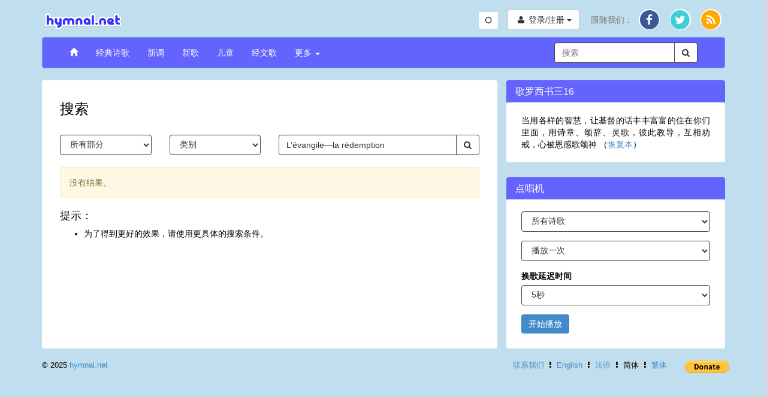

--- FILE ---
content_type: text/html; charset=utf-8
request_url: https://www.hymnal.net/cn/search/all/category/L%E2%80%99%C3%A9vangile%E2%80%94la+r%C3%A9demption
body_size: 4735
content:
<!DOCTYPE html>
<html lang="en">
<head>
  <meta charset="utf-8" />
  <meta http-equiv="X-UA-Compatible" content="IE=edge" />
  <meta name="viewport" content="width=device-width, initial-scale=1" />

  <title>搜索： L’évangile—la+rédemption</title>
  <link rel="alternate" type="application/rss+xml" title="hymnal.net RSS Feed" href="/feed.rss" />
  <meta name="description"
        content="满了真理的诗歌，颂词与灵歌。}" />
  <meta name="keywords" content="midi, mp3, 诗歌, 颂词, 灵歌, 真理, 基督, 基督徒, 音乐, 录影, 属灵, 圣经, 耶稣, 神" />
    <link rel="canonical" href="https://www.hymnal.net/cn/search/all/category/L%E2%80%99%C3%A9vangile%E2%80%94la+r%C3%A9demption" />
  <meta property="og:url" content="https://www.hymnal.net/cn/search/all/category/L%E2%80%99%C3%A9vangile%E2%80%94la+r%C3%A9demption" />
    <meta property="og:title" content="搜索： L’évangile—la+rédemption" />
  <meta property="og:type" content="website" />
  <meta property="og:locale" content="zh_CN" />
  <meta property="og:description"
        content="满了真理的诗歌，颂词与灵歌。" />
  <meta property="og:image" content="https://www.hymnal.net/images/favicon-196x196.png" />
  <meta property="fb:app_id" content="1450015931921030" />

      
  
  <link href="/css/bootstrap.min.css?d=20240504" rel="stylesheet">
  <link href="/css/font-awesome.min.css" rel="stylesheet">
  <link href="/css/selectize.min.css" rel="stylesheet" />
  <link href="/css/custom.min.css?d=202510303" rel="stylesheet" />

  <link rel="manifest" href="/manifest.json">

    <link rel="apple-touch-icon" sizes="57x57" href="/images/apple-touch-icon-57x57.png">
  <link rel="apple-touch-icon" sizes="114x114" href="/images/apple-touch-icon-114x114.png">
  <link rel="apple-touch-icon" sizes="72x72" href="/images/apple-touch-icon-72x72.png">
  <link rel="apple-touch-icon" sizes="144x144" href="/images/apple-touch-icon-144x144.png">
  <link rel="apple-touch-icon" sizes="60x60" href="/images/apple-touch-icon-60x60.png">
  <link rel="apple-touch-icon" sizes="120x120" href="/images/apple-touch-icon-120x120.png">
  <link rel="apple-touch-icon" sizes="76x76" href="/images/apple-touch-icon-76x76.png">
  <link rel="apple-touch-icon" sizes="152x152" href="/images/apple-touch-icon-152x152.png">
  <link rel="icon" type="image/png" href="/images/favicon-196x196.png" sizes="196x196">
  <link rel="icon" type="image/png" href="/images/favicon-160x160.png" sizes="160x160">
  <link rel="icon" type="image/png" href="/images/favicon-96x96.png" sizes="96x96">
  <link rel="icon" type="image/png" href="/images/favicon-16x16.png" sizes="16x16">
  <link rel="icon" type="image/png" href="/images/favicon-32x32.png" sizes="32x32">
  <meta name="msapplication-TileColor" content="#5c9afd">
  <meta name="msapplication-TileImage" content="/images/mstile-144x144.png">
  
    
    <!-- Global site tag (gtag.js) - Google Analytics -->
    <script async src="https://www.googletagmanager.com/gtag/js?id=G-TFCYEQ4DMH"></script>
    <script>
      window.dataLayer = window.dataLayer || [];
      function gtag(){dataLayer.push(arguments);}
      gtag('js', new Date());

      gtag('config', 'G-TFCYEQ4DMH');
    </script>
  
  
    <script src='//www.google.com/recaptcha/api.js' defer async></script>
  </head>
<body class="search">

<div class="device-xs visible-xs"></div>
<div class="device-sm visible-sm"></div>
<div class="device-md visible-md"></div>
<div class="device-lg visible-lg"></div>
<div class="container">
  <div class="row header">
    <div class="col-xs-5 col-md-6 logo">
      <a href="/cn/home">
        <img class="img-responsive" src="/images/logo.png"
             alt="hymnal.net" width="138" height="40" />
      </a>
    </div>
        <div class="col-xs-7 col-md-6 text-right">
      <div class="btn-group btn-toggle" style="margin-top: 5px; margin-right: 12px;">
        <button id="switchTheme" class="btn btn-sm btn-default switch-theme">
          <i class="fa fa-sun-o"></i>
        </button>
      </div>
      <div class="header-content">
                <div class="profile-links btn-group">
          <button type="button" class="btn btn-default profile-button dropdown-toggle"
                  data-toggle="dropdown">
            <i class="fa fa-user fa-fw"></i>
            <span class="hidden-xs">登录/注册</span>
            <span class="caret"></span>
          </button>
          <ul class="dropdown-menu dropdown-menu-right" role="menu">
            <li>
              <a href="/cn/login">登录</a>
            </li>
            <li>
              <a href="/cn/register">注册</a>
            </li>
          </ul>
        </div>
                
        <div class="social-links btn-group">
          <button type="button" class="hidden-sm hidden-md hidden-lg btn btn-default dropdown-toggle"
                  data-toggle="dropdown">
            <i class="fa fa-share"></i> <span class="caret"></span>
          </button>
          <ul class="dropdown-menu dropdown-menu-right" role="menu">
            <li class="hidden-xs follow-us">
              跟随我们：
            </li>
            <li>
              <a href="http://facebook.com/www.hymnal.net" target="_blank" rel="noopener noreferrer">
                                <span class="fa-stack fa-lg">
                                  <i class="fa fa-circle color-white fa-stack-2x fa-stack-2-1x"></i>
                                  <i class="fa fa-circle fa-facebook-color fa-stack-2x stacked-line-height"></i>
                                  <i class="fa fa-facebook fa-stack-1x fa-inverse stacked-line-height-2"></i>
                                </span>
              </a>
            </li>
            <li>
              <a href="http://twitter.com/hymnalnet" target="_blank" rel="noopener noreferrer">
                                <span class="fa-stack fa-lg">
                                  <i class="fa fa-circle color-white fa-stack-2x fa-stack-2-1x"></i>
                                  <i class="fa fa-circle fa-twitter-color fa-stack-2x stacked-line-height"></i>
                                  <i class="fa fa-twitter fa-stack-1x fa-inverse stacked-line-height-2"></i>
                                </span>
              </a>
            </li>
            <li>
              <a href="/feed.rss" target="_blank" rel="noopener noreferrer">
                                <span class="fa-stack fa-lg">
                                  <i class="fa fa-circle color-white fa-stack-2x fa-stack-2-1x"></i>
                                  <i class="fa fa-circle fa-rss-color fa-stack-2x stacked-line-height"></i>
                                  <i class="fa fa-rss fa-stack-1x fa-inverse stacked-line-height-2"></i>
                                </span>
              </a>
            </li>
          </ul>
        </div>
              </div>
          </div>
      </div>
  
  <div class="row menu">
    <div class="col-xs-12">
      <nav class="navbar navbar-default" role="navigation">
        <div class="container-fluid">
          <div class="navbar-header">
            <button type="button" class="navbar-toggle" data-toggle="collapse"
                    data-target="#navbar-collapse">
              <span class="sr-only">切换导航</span>
              <span class="icon-bar"></span>
              <span class="icon-bar"></span>
              <span class="icon-bar"></span>
            </button>
            <div class="visible-xs col-xs-9">
              <form class="search-form" role="search">
                <div class="input-group">
                  <div class="form-group has-feedback has-clear">
                    <input type="text" class="form-control" maxlength="80"
                           placeholder="搜索" name="s" />
                    <span class="form-control-clear fa fa-times form-control-feedback hidden"></span>
                  </div>
                  <span class="input-group-btn">
                                    <button class="btn btn-default" type="submit">
                                        <i class="fa fa-search"></i>
                                    </button>
                                </span>
                </div>
              </form>
            </div>
                      </div>
          
          <div class="collapse navbar-collapse" id="navbar-collapse">
            <ul class="nav navbar-nav navbar-left">
              <li>
                <a href="/cn/home"><span class="glyphicon glyphicon-home"></span></a>
              </li>
              <li>
                <a href="/cn/song-categories/h">经典诗歌</a>
              </li>
              <li>
                <a href="/cn/song-categories/nt">新调</a>
              </li>
              <li>
                <a href="/cn/song-categories/ns">新歌</a>
              </li>
              <li>
                <a href="/cn/song-index/thebibletellsmeso">儿童</a>
              </li>
              <li>
                <a href="/cn/scripture-songs/nt">经文歌</a>
              </li>
              <li class="js-more-dropdown dropdown">
                <a href="#" class="dropdown-toggle"
                   data-toggle="dropdown">更多
                  <b class="caret"></b></a>
                <ul class="dropdown-menu">
                  <li class="visible-sm col-sm-12 more-search">
                    <form class="search-form" role="search">
                      <div class="input-group">
                        <div class="form-group has-feedback has-clear">
                          <input type="text" class="form-control" maxlength="80"
                                 placeholder="搜索" name="s" />
                          <span class="form-control-clear fa fa-times form-control-feedback hidden"></span>
                        </div>
                        <span class="input-group-btn">
                                                <button class="btn btn-default" type="submit">
                                                    <i class="fa fa-search"></i>
                                                </button>
                                            </span>
                      </div>
                    </form>
                  </li>
                  <li>
                    <a
                      href="/cn/recently-commented-songs">最近诗歌留言</a>
                  </li>
                  <li>
                    <a href="/cn/faq">常问问题</a>
                  </li>
                  <li>
                    <a href="/cn/links">链接</a>
                  </li>
                </ul>
              </li>
            </ul>

            <div class="hidden-xs hidden-sm col-md-3 pull-right">
              <form class="search-form" role="search">
                <div class="input-group">
                  <div class="form-group has-feedback has-clear">
                    <input type="text" class="form-control" maxlength="80"
                           placeholder="搜索" name="s" />
                    <span class="form-control-clear fa fa-times form-control-feedback hidden"></span>
                  </div>
                  <span class="input-group-btn">
                                    <button class="btn btn-default" type="submit">
                                        <i class="fa fa-search"></i>
                                    </button>
                                </span>
                </div>
              </form>
            </div>
                      </div>
                  </div>
              </nav>
    </div>
        <!--[if lt IE 9]>
    <div class="col-xs-12">
      <div class="alert alert-warning">
        You are using an older, unsupported browser. Please upgrade to the latest version of <a href="http://www.google.com/chrome" target="_blank" rel="noopener noreferrer">Chrome</a>, <a href="http://www.apple.com/safari/" target="_blank" rel="noopener noreferrer">Safari</a>, <a href="http://www.mozilla.com/firefox/" target="_blank" rel="noopener noreferrer">Firefox</a>, or <a href="http://www.microsoft.com/windows/products/winfamily/ie/default.mspx" target="_blank" rel="noopener noreferrer">Internet Explorer</a> to access this site.=您使用的是旧的浏览器。请升级到最新版本的<a href="http://www.google.com/chrome">Chrome</a>，<a href=“http://www.apple.com/safari/” target=“_blank”> Safari</a>，<a href="http://www.mozilla.com/firefox/">Firefox</a>, 或 <a href=“http://www.microsoft.com/windows/products/winfamily/ie/default.mspx“ target=”_blank“>IE浏览器</a>。
      </div>
    </div>
        <![endif]-->
  </div>
  
<div class="row row-lg-height main-content">
    <div class="col-md-8 col-lg-height common-panel">
        <h1>搜索 </h1>

        <form class="full-search-form" role="form">
            <div class="row">
                <div class="col-xs-6 col-sm-3">
                    <select class="search-section form-control">
                        <option value="all" selected="selected">所有部分</option>
<option value="h">经典诗歌</option>
<option value="nt">新调</option>
<option value="ns">新歌</option>
<option value="c">儿童诗歌</option>

                    </select>
                </div>
                <div class="col-xs-6 col-sm-3 text-right">
                    <select class="search-type form-control">
                        <option value="all">所有类型</option>
<option value="category" selected="selected">类别</option>
<option value="author">歌词</option>
<option value="composer">作曲</option>
<option value="meter">韵律</option>
<option value="time">音表</option>
<option value="key">调号</option>
<option value="hymncode">同样调</option>

                    </select>
                </div>
                <div class="col-xs-12 visible-xs">
                    <br/>
                </div>
                <div class="col-xs-12 col-sm-6">
                    <div class="input-group">
                        <input type="text" class="form-control"
                               data-bv-notempty="true"
                               data-bv-notempty-message="输入一些关键字"
                               maxlength="80"
                               name="s" value="L’évangile—la rédemption"/>

                        <div class="input-group-btn">
                            <button class="btn btn-default" type="submit">
                                <i class="fa fa-search"></i>
                            </button>
                        </div>
                    </div>
                </div>
            </div>
        </form>

                    <div class="search-empty">
                                    <div class="alert alert-warning">
                        没有结果。
                    </div>
                    <h3>提示：</h3>
                    <ul>
                                                    <li>为了得到更好的效果，请使用更具体的搜索条件。</li>
                                            </ul>
                            </div>
            </div>
    <div class="col-md-4 col-lg-height col-top sidebar">
                    <div class="row sidebar-title">
    <h4>歌罗西书三16</h4>
</div>
<div class="row common-panel">
    <div class="col-xs-12">
        <p class="text-justify">当用各样的智慧，让基督的话丰丰富富的住在你们里面，用诗章、颂辞、灵歌，彼此教导，互相劝戒，心被恩感歌颂神 （<a href="http://recoveryversion.com.tw/Style0A/026/bible_menu.php" target="_blank" rel="noopener noreferrer">恢复本</a>）</p>
    </div>
</div>
                        <div class="row sidebar-title">
        <h4>
            点唱机
                    </h4>
    </div>
    <div class="row common-panel">
        <div class="col-xs-12 jukebox">
                            <form id="jukeboxForm" role="form">
                    <div class="form-group">
                        <select name="type" class="form-control">
                            <option value="a" selected>所有诗歌</option>
                            <option value="h">经典诗歌</option>
                            <option value="nt">新调</option>
                            <option value="ns">新歌</option>
                            <option value="c">儿童</option>
                            <option value="f">有留言的诗歌</option>
                                                    </select>
                    </div>
                    <div class="form-group">
                        <select name="loop" class="form-control">
                            <option value="1" selected>播放一次</option>
                            <option value="2">播放两次</option>
                            <option value="3">播放三次</option>
                            <option value="4">播放四次</option>
                            <option value="5">播放五次</option>
                        </select>
                    </div>
                    <div class="form-group">
                        <label for="jukebox-delay">换歌延迟时间</label>
                        <select name="delay" class="form-control">
                            <option value="0">无延迟</option>
                            <option value="5" selected>5秒</option>
                            <option value="10">10秒</option>
                            <option value="20">20秒</option>
                            <option value="30">30秒</option>
                        </select>
                    </div>
                    <div class="form-group">
                        <button name="submit" type="submit" class="btn btn-primary">
                                                            开始播放

                                                    </button>
                    </div>
                </form>
                    </div>
    </div>
            </div>
</div>

<div class="row footer">
    <div class="col-sm-5 col-sm-push-6 text-right">
        <a href="/cn/contactus">联系我们</a>
        <span class="separator fa fa-ellipsis-v"></span>
                    <a href="/en/search/all/category/L%E2%80%99%C3%A9vangile%E2%80%94la+r%C3%A9demption">English</a>
                <span class="separator fa fa-ellipsis-v"></span>
                  <a href="/fr/search/all/category/L%E2%80%99%C3%A9vangile%E2%80%94la+r%C3%A9demption">法语</a>
                <span class="separator fa fa-ellipsis-v"></span>
                            简体
                <span class="separator fa fa-ellipsis-v"></span>
                    <a href="/zh/search/all/category/L%E2%80%99%C3%A9vangile%E2%80%94la+r%C3%A9demption">繁体</a>
            </div>
    <div class="col-sm-1 col-sm-push-6 text-right">
      <form class="donate" action="https://www.paypal.com/donate" method="post" target="_top">
        <input type="hidden" name="hosted_button_id" value="4J3D3SZXDF8ZJ" />
        <input type="image" src="https://www.paypalobjects.com/en_US/i/btn/btn_donate_SM.gif" border="0" name="submit" title="PayPal - The safer, easier way to pay online!" alt="Donate with PayPal button" />
        <img alt="" border="0" src="https://www.paypal.com/en_US/i/scr/pixel.gif" width="1" height="1" />
      </form>
    </div>
    <div class="col-sm-6 col-sm-pull-6 text-left">
        &copy; 2025 <a href="/cn/aboutus">hymnal.net</a>
    </div>
</div>

</div>

<span id="root" class="hidden">https://www.hymnal.net</span>
<span id="phproot" class="hidden">/cn</span>
<span id="language" class="hidden">cn</span>

<script src="/js/jquery-2.1.1.min.js"></script>
<script src="/js/bootstrap.min.js"></script>
<script src="/js/bootstrapValidator.min.js"></script>
<script src="/includes/mediaelementplayer/4.2.16/mediaelement-and-player.min.js?d=202004041200"></script>
<script src="/includes/mediaelementplayer/4.2.16/plugins/loop/loop.min.js"></script>
<script src="/includes/mediaelementplayer/4.2.16/plugins/speed/speed.min.js"></script>
<script src="/cn/js_i18n" type="text/javascript"></script>


<script src="/js/selectize.min.js" type="text/javascript"></script>
<script src="/js/main.min.js?d=202506222" type="text/javascript"></script>

</body>
</html>


--- FILE ---
content_type: text/css
request_url: https://www.hymnal.net/css/custom.min.css?d=202510303
body_size: 6301
content:
@import "../../includes/mediaelementplayer/4.2.16/mediaelementplayer.css";@import "../../../includes/mediaelementplayer/4.2.16/plugins/loop/loop.css";@import "../../../includes/mediaelementplayer/4.2.16/plugins/speed/speed.css";[data-theme=dark],[data-theme=light]{--form-control-border:#3e4446;--list-group-link-heading-color:#333;--musicplayer-color:#e8e6e3}[data-theme=light]{--accordion-background:#fff;--accordion-color:#333;--accordion-heading-background:#f5f5f5;--accordion-heading-color:#333;--admin-links-background:#fff;--admin-links-color:#ccc;--alert-info-background:#d9edf7;--alert-info-color:#31708f;--body-background:#c0deed;--body-color:#000;--button-background:#fff;--button-border:#cccccc;--button-color:#333333;--button-group-background:#fff;--button-group-color:#333333;--button-group-active-background:#ffffff;--button-group-active-color:#333333;--button-group-active-font-weight:400;--button-primary-background:#428bca;--button-primary-border:#285e8e;--button-primary-color:#ffffff;--followus-color:#777;--form-control-background:#fff;--form-control-color:#333333;--form-control-active-background:#f5f5f5;--form-control-active-color:#262626;--form-control-active-fontweight:initial;--hymn-copyright-color:#707070;--hymn-excerpt-first-letter-color:#903;--hymn-hr-color:#404040;--hymn-main-background:#fff;--hymn-main-color:#000;--hymn-note-color:#707070;--hymn-tab-content-background:#F6F6F6;--hymn-tab-content-border-color:#ddd;--hymn-tab-content-color:#000;--link-color:#428bca;--list-group-item-background:#fff;--list-group-item-border:#ddd;--list-group-item-color:#000;--list-group-item-title-color:#777;--list-group-link-background:#fff;--list-group-link-border:#ddd;--list-group-link-color:#333333;--modal-background:#fff;--modal-border:rgba(0, 0, 0, 0.2);--modal-color:#000;--musicplayer-background:#6363fe;--navbar-background-highlight:#5c9afd;--navbar-background:#6363fe;--navbar-color-highlight:#ffffff;--navbar-color:#ffffff;--new-comment-background:#d9edf7;--new-comment-color:#31708f;--pagination-active-background:#428bca;--pagination-active-border:#428bca;--pagination-active-color:#ffffff;--pagination-disabled-background:#ffffff;--pagination-disabled-border:#dddddd;--pagination-disabled-color:#777777;--pagination-standard-background:#ffffff;--pagination-standard-border:#dddddd;--pagination-standard-color:#428bca;--toggle-theme-background:#fff;--toggle-theme-color:#333333;--verse-num-background-highlight:#6363fe;--verse-num-background:#ddd;--verse-num-color-highlight:#fff;--verse-num-color:#444}[data-theme=dark]{--accordion-background:#181a1b;--accordion-color:#c8c3bc;--accordion-heading-background:#1e2021;--accordion-heading-color:#c8c3bc;--admin-links-background:#181a1b;--admin-links-color:#e8e6e3;--alert-info-background:#ccc;--alert-info-color:#333;--body-background:#163b4d;--body-color:#e8e6e3;--button-background:#26292b;--button-border:#474d50;--button-color:#c8c3bc;--button-group-background:#26292b;--button-group-color:#ffffff;--button-group-active-background:#26292b;--button-group-active-color:#ffffff;--button-group-active-font-weight:700;--button-primary-background:#265a87;--button-primary-border:#285f8e;--button-primary-color:#e8e6e3;--followus-color:#ddd;--form-control-background:#181a1b;--form-control-color:#c8c3bc;--form-control-active-background:#444444;--form-control-active-color:#ffffff;--form-control-active-fontweight:700;--hymn-copyright-color:#e8e6e3;--hymn-excerpt-first-letter-color:#ff6196;--hymn-hr-color:#707070;--hymn-main-background:#181a1b;--hymn-main-color:#e8e6e3;--hymn-note-color:#e8e6e3;--hymn-tab-content-background:#1c1c1c;--hymn-tab-content-border-color:#777;--hymn-tab-content-color:#EEE;--link-color:#5399cf;--list-group-item-background:#181a1b;--list-group-item-border:#3a3e41;--list-group-item-color:#e8e6e3;--list-group-item-title-color:#bbb;--list-group-link-background:#bbb;--list-group-link-border:#aaa;--list-group-link-color:#555;--modal-background:#163b4d;--modal-border:rgba(232, 230, 227, 0.2);--modal-color:#e8e6e3;--musicplayer-background:#010190;--navbar-background-highlight:#023a94;--navbar-background:#010190;--navbar-color-highlight:#e8e6e3;--navbar-color:#e8e6e3;--new-comment-background:#0e3041;--new-comment-color:#75b2d0;--pagination-active-background:#2b6699;--pagination-active-border:#265b88;--pagination-active-color:#e8e6e3;--pagination-disabled-background:#181a1b;--pagination-disabled-border:#3a3e41;--pagination-disabled-color:#9d9488;--pagination-standard-background:#181a1b;--pagination-standard-border:#3a3e41;--pagination-standard-color:#5399cf;--toggle-theme-background:#26292b;--toggle-theme-border:#474d50;--toggle-theme-color:#c8c3bc;--verse-num-background-highlight:#010190;--verse-num-background:#2b2f31;--verse-num-color-highlight:#e8e6e3;--verse-num-color:#bdb7af}.bv-form .help-block{margin-bottom:0}.nav-tabs li.bv-tab-success>a{color:#3c763d}.nav-tabs li.bv-tab-error>a{color:#a94442}.form-horizontal .has-feedback .form-control-feedback{top:10px}.playa input[type=range]{-webkit-border-top-right-radius:.5em;-webkit-border-bottom-right-radius:.5em;-webkit-border-bottom-left-radius:.5em;-webkit-border-top-left-radius:.5em;-moz-border-radius-topright:.5em;-moz-border-radius-bottomright:.5em;-moz-border-radius-bottomleft:.5em;-moz-border-radius-topleft:.5em;border-top-right-radius:.5em;border-bottom-right-radius:.5em;border-bottom-left-radius:.5em;border-top-left-radius:.5em;-moz-background-clip:padding-box;-webkit-background-clip:padding-box;background-clip:padding-box;width:100%;height:.5em;margin:-2px;padding:0!important;border:1px solid #bbb;background-color:#ddd;line-height:0;-webkit-appearance:none;-moz-apperance:none}.playa input[type=range]::-webkit-slider-thumb{-webkit-border-top-right-radius:1em;-webkit-border-bottom-right-radius:1em;-webkit-border-bottom-left-radius:1em;-webkit-border-top-left-radius:1em;-moz-border-radius-topright:1em;-moz-border-radius-bottomright:1em;-moz-border-radius-bottomleft:1em;-moz-border-radius-topleft:1em;border-top-right-radius:1em;border-bottom-right-radius:1em;border-bottom-left-radius:1em;border-top-left-radius:1em;-moz-background-clip:padding-box;-webkit-background-clip:padding-box;background-clip:padding-box;z-index:3;width:1em;height:1em;border:1px solid #aaa;background-image:-webkit-gradient(linear,left top,left bottom,color-stop(0,#fefefe),color-stop(.49,#ddd),color-stop(.51,#d1d1d1),color-stop(1,#a1a1a1));-webkit-appearance:none;-moz-apperance:none}.playa .thumbnail{width:96%;padding:1.5%}.playa .btn-group{text-align:center}.playa .btn-group .btn{display:inline-block;float:none;margin:auto;padding:4px 3px;background-color:var(--musicplayer-background)}.mejs__controls .mejs__button button,.playa .time{color:#fff}.form-inline .combobox-container,.form-search .combobox-container{display:inline-block;margin-bottom:0;vertical-align:top}.form-inline .combobox-container .input-group-addon,.form-search .combobox-container .input-group-addon{width:auto}.combobox-selected .caret{display:none}.combobox-container:not(.combobox-selected) .glyphicon-remove{display:none}.typeahead-long{max-height:300px;overflow-y:auto}.control-group.error .combobox-container .add-on{color:#b94a48;border-color:#b94a48}.control-group.error .combobox-container .caret{border-top-color:#b94a48}.control-group.warning .combobox-container .add-on{color:#c09853;border-color:#c09853}.control-group.warning .combobox-container .caret{border-top-color:#c09853}.control-group.success .combobox-container .add-on{color:#468847;border-color:#468847}.control-group.success .combobox-container .caret{border-top-color:#468847}.mejs__container,.mejs__container .mejs__controls,.mejs__mediaelement{-webkit-border-top-right-radius:5px;-webkit-border-bottom-right-radius:5px;-webkit-border-bottom-left-radius:5px;-webkit-border-top-left-radius:5px;-moz-border-radius-topright:5px;-moz-border-radius-bottomright:5px;-moz-border-radius-bottomleft:5px;-moz-border-radius-topleft:5px;border-top-right-radius:5px;border-bottom-right-radius:5px;border-bottom-left-radius:5px;border-top-left-radius:5px;-moz-background-clip:padding-box;-webkit-background-clip:padding-box;background-clip:padding-box}.mejs__container,.mejs__container .mejs__controls{background:var(--musicplayer-background)}.mejs__container{display:inline-block;width:100%;max-width:100%;margin:0 auto}.mejs__container .mejs__controls{border:1px solid var(--musicplayer-background)}.main-audio-container{margin:0 auto}.mejs-container.main-audio{background:var(--musicplayer-background);color:var(--musicplayer-color);display:inline-block}.main-audio-replay{display:none;margin-left:8px}.main-audio-replay span{margin-left:8px}.main-audio-replay.visible-xs{margin-left:-26px}.main-audio-replay button{color:#fff;background:var(--musicplayer-background);height:40px;padding:6px 12px;border-radius:5px;border:2px #5252ed}.spinner{padding-right:10px}.no-padding{padding:0!important}.no-margin{margin:0!important}.no-lr-margin{margin-left:0!important;margin-right:0!important}.no-lr-padding{padding-left:0!important;padding-right:0!important}.truncate{overflow:hidden;width:100%;white-space:nowrap;text-overflow:ellipsis}.navbar-default{border-color:var(--navbar-background-highlight);background-color:var(--navbar-background)}.navbar-default .navbar-brand,.navbar-default .navbar-nav li a,.navbar-default .navbar-text{color:var(--navbar-color)}.navbar-default .navbar-brand:focus,.navbar-default .navbar-brand:hover,.navbar-default .navbar-nav li a:focus,.navbar-default .navbar-nav li a:hover{color:var(--navbar-color-highlight)}.navbar-default .navbar-nav>.active>a,.navbar-default .navbar-nav>.active>a:focus,.navbar-default .navbar-nav>.active>a:hover,.navbar-default .navbar-nav>.open>a,.navbar-default .navbar-nav>.open>a:focus,.navbar-default .navbar-nav>.open>a:hover{color:var(--navbar-color-highlight);background-color:var(--navbar-background-highlight)}.navbar-default .navbar-nav .dropdown-menu{background-color:var(--navbar-background)}.navbar-default .navbar-toggle{border-color:var(--navbar-background-highlight)}.navbar-default .navbar-toggle:focus,.navbar-default .navbar-toggle:hover{background-color:var(--navbar-background-highlight)}.navbar-default .navbar-toggle .icon-bar{background-color:var(--navbar-color)}.navbar-default .navbar-collapse,.navbar-default .navbar-form{border-color:var(--navbar-color)}.navbar-default .navbar-link{color:var(--navbar-color)}.navbar-default .navbar-link:hover{color:var(--navbar-color-highlight)}.h1,h1{margin-bottom:30px;font-size:24px}.h2,h2{font-size:20px}.h3,h3{font-size:18px}.h4,h4{font-size:16px}.dropdown-menu{margin:0}.pagination{margin:0 0 20px!important}.pagination .disabled a{pointer-events:none}.container-xs-height{display:table}.row-xs-height{display:table-row}.col-xs-height{display:table-cell;float:none}@media (min-width:768px){.container-sm-height{display:table}.row-sm-height{display:table-row}.col-sm-height{display:table-cell;float:none}}@media (min-width:992px){.container-md-height{display:table}.row-md-height{display:table-row}.col-md-height{display:table-cell;float:none}}@media (min-width:1200px){.container-lg-height{display:table}.row-lg-height{display:table-row}.col-lg-height{display:table-cell;float:none}}.col-top{vertical-align:top}.col-middle{vertical-align:middle}.col-bottom{vertical-align:bottom}@media only screen and (min-width:768px){.nav>li.opened .dropdown-menu{display:none}.dropdown:hover .dropdown-menu,.nav>li.open .dropdown-menu{display:block}}@media only screen and (max-width:1024px){.navbar-default .container-fluid{margin-right:-10px;margin-left:-10px;padding:0}}@media only screen and (max-width:768px){.h1,h1{font-size:20px}.h2,h2{font-size:18px}.h3,h3{font-size:16px}.h4,h4{font-size:14px}.navbar-default .container-fluid{margin:0;padding:0}.container-fluid>.navbar-collapse,.container-fluid>.navbar-header,.container>.navbar-collapse,.container>.navbar-header{margin:0}.navbar-default .navbar-nav .open .dropdown-menu>li>a{color:var(--navbar-color)}.navbar-default .navbar-nav .open .dropdown-menu>li>a:focus,.navbar-default .navbar-nav .open .dropdown-menu>li>a:hover{color:var(--navbar-color-highlight)}.navbar-default .navbar-nav .open .dropdown-menu>.active>a,.navbar-default .navbar-nav .open .dropdown-menu>.active>a:focus,.navbar-default .navbar-nav .open .dropdown-menu>.active>a:hover{color:var(--navbar-color-highlight);background-color:var(--navbar-background-highlight)}.navbar-collapse{max-height:none}}.list-group-item{background-color:var(--list-group-item-background);border:1px solid var(--list-group-item-border)}a.list-group-item{background:var(--list-group-link-background);border:1px solid var(--list-group-link-border);color:var(--list-group-link-color)}a.list-group-item .list-group-item-heading{color:var(--list-group-link-heading-color)}.panel.panel-default .panel-body,.panel.panel-default .panel-heading,.panel.panel-default a.list-group-item{background:var(--accordion-background);color:var(--accordion-color)}.panel.panel-default .js-accordion-toggle{background:var(--accordion-heading-background);color:var(--accordion-heading-color)}.form-control{background:var(--form-control-background);border-color:var(--form-control-border);color:var(--form-control-color)}.btn-default,.btn-default ul.dropdown-menu{background:var(--button-background);border-color:var(--button-border);color:var(--button-color)}.btn-default.active,.btn-default:hover{background:var(--button-group-active-background)!important;color:var(--button-group-active-color)!important;font-weight:var(--button-group-active-font-weight)!important}.btn-primary{background:var(--button-primary-background);border:var(--button-primary-border);color:var(--button-primary-color)}.dropdown-menu{background:var(--button-background);border-color:var(--button-border)}.dropdown-menu a{color:var(--button-color)!important}.dropdown-menu a:focus,.dropdown-menu a:hover{color:var(--button-group-active-color)!important;background-color:var(--button-group-active-background)!important}.input-group-btn .btn-default{background:var(--form-control-background);border-color:var(--form-control-border);color:var(--form-control-color)}.switch-theme,.switch-theme:hover{background:var(--toggle-theme-background);border:var(--toggle-theme-border)}.switch-theme i,.switch-theme:hover i{color:var(--toggle-theme-color)}.audio-player .btn-default,.details-loop .btn-default,.index-buttons .btn-default,.lyrics-format .btn-default{background:var(--button-group-background);color:var(--button-group-color)}.audio-player .btn-default.active,.details-loop .btn-default.active,.index-buttons .btn-default.active,.lyrics-format .btn-default.active{background:var(--button-group-active-background);color:var(--button-group-active-color);font-weight:var(--button-group-active-font-weight)}.selectize-dropdown,.selectize-input{background:var(--form-control-background)!important;color:var(--form-control-color)!important}.selectize-dropdown-content>.option.selected,.selectize-dropdown-content>.option:hover{background:var(--form-control-active-background)!important;color:var(--form-control-active-color)!important;font-weight:var(--form-control-active-fontweight)!important}.no-new-comments{background:var(--alert-info-background);color:var(--alert-info-color)}.pagination li a{background:var(--pagination-standard-background);border-color:var(--pagination-standard-border);color:var(--pagination-standard-color)}.pagination li.disabled a{background:var(--pagination-disabled-background);border-color:var(--pagination-disabled-border);color:var(--pagination-disabled-color)}.pagination li.active a{background:var(--pagination-active-background);border-color:var(--pagination-active-border);color:var(--pagination-active-color)}.nav>li>a:hover{background-color:inherit!important;border-color:transparent!important;color:inherit!important}.modal-content{background-color:var(--modal-background)!important;border:1px solid var(--modal-border)!important;color:var(--modal-color)!important}#song-title-xs{white-space:nowrap;overflow:hidden;text-overflow:ellipsis}i.hymn-num-nav-left,i.hymn-num-nav-right{color:gray}.visible-xs .hymn-num-nav-left{float:left;font-size:20px;margin:-2px 0 0-20px}.visible-xs i.hymn-num-nav-left{margin-top:2px}.visible-xs .hymn-num-nav-right{float:right;font-size:20px;margin:-54px -20px 0 0}.visible-xs i.hymn-num-nav-right{margin-top:-50px}.hidden-xs .hymn-num-nav-left{margin-right:16px}.hidden-xs .hymn-num-nav-right{margin-left:16px}body{background-color:var(--body-background);color:var(--body-color)}.header{margin:0;padding:4px 0}.header>div,.main-content .recent-additions .recent-additions-content>div{padding:0}.header .header-content,.header .header-content .navbar{display:inline-block}.header .header-content .profile-links{padding-right:0}.header .header-content .social-links{padding-left:0}.header .header-content .social-links .fa-stack{margin-top:-2px}.header .header-content .social-links .fa-stack-2-1x{font-size:2.2em}.header .header-content .social-links .color-white{color:#fff}.header .header-content .social-links .stacked-line-height{line-height:1.1em!important}.header .header-content .social-links .stacked-line-height-2{line-height:2.2em!important}.header .header-content .social-links .fa-facebook-color{color:#3b5998}.header .header-content .social-links .fa-twitter-color{color:#40cdda}.header .header-content .social-links .fa-rss-color{color:#ffa900}.header .header-content .btn-group{padding-top:3px}.header .header-content .btn-group a{text-align:left;text-decoration:none}.follow-us{padding-left:15px;vertical-align:middle;color:var(--followus-color)}.search-form{padding-top:8px}.more-search .search-form{padding-bottom:8px}@media only screen and (min-width:768px){.header .logo{padding-top:12px}.header .profile-links:hover .dropdown-menu{display:block}.header .social-links .dropdown-menu{position:inherit;display:block;border:0;background-color:inherit;box-shadow:none}.header .social-links .dropdown-menu>li{display:inline-block}.header .social-links .dropdown-menu>li>a{padding-right:5px;padding-left:5px}}@media only screen and (max-width:767px){.header .logo{padding-top:6px}}::-ms-clear{display:none}.form-control-clear{z-index:10;pointer-events:auto;cursor:pointer;margin-top:-1.5rem}a{color:var(--link-color)}.main-content{margin-right:0;margin-left:0}.main-content .common-panel{-webkit-border-top-right-radius:4px;-webkit-border-bottom-right-radius:4px;-webkit-border-bottom-left-radius:4px;-webkit-border-top-left-radius:4px;-moz-border-radius-topright:4px;-moz-border-radius-bottomright:4px;-moz-border-radius-bottomleft:4px;-moz-border-radius-topleft:4px;border-top-right-radius:4px;border-bottom-right-radius:4px;border-bottom-left-radius:4px;border-top-left-radius:4px;-moz-background-clip:padding-box;-webkit-background-clip:padding-box;background-clip:padding-box;padding:15px 30px 30px;background-color:var(--hymn-main-background);color:var(--hymn-main-color)}.main-content .no-paging{margin-top:20px}.main-content form.form-horizontal{padding-top:30px}.main-content form .hnp{display:none}.main-content .post-date,.main-content .post-date .month{-moz-background-clip:padding-box;-webkit-background-clip:padding-box;background-clip:padding-box}.main-content .post-date{-webkit-border-top-right-radius:4px;-webkit-border-bottom-right-radius:4px;-webkit-border-bottom-left-radius:4px;-webkit-border-top-left-radius:4px;-moz-border-radius-topright:4px;-moz-border-radius-bottomright:4px;-moz-border-radius-bottomleft:4px;-moz-border-radius-topleft:4px;border-top-right-radius:4px;border-bottom-right-radius:4px;border-bottom-left-radius:4px;border-top-left-radius:4px;background:#bebebe;background:-webkit-gradient(linear,left bottom,left top,color-stop(0,#fff),color-stop(1,#ecebeb));background:-ms-linear-gradient(bottom,#fff,#ecebeb);background:-moz-linear-gradient(center bottom,#fff 0%,#ecebeb 100%);background:-o-linear-gradient(#ecebeb,#fff);filter:progid:DXImageTransform.Microsoft.gradient(startColorstr='#ecebeb', endColorstr='#ffffff', GradientType=0);width:52px;margin:0 auto 5px;text-align:center;border:solid 1px #bebebe;font-weight:700}.main-content .post-date .month{-webkit-border-top-right-radius:5px;-webkit-border-bottom-right-radius:0;-webkit-border-bottom-left-radius:0;-webkit-border-top-left-radius:5px;-moz-border-radius-topright:5px;-moz-border-radius-bottomright:0;-moz-border-radius-bottomleft:0;-moz-border-radius-topleft:5px;border-top-right-radius:5px;border-bottom-right-radius:0;border-bottom-left-radius:0;border-top-left-radius:5px;background:#cb151b;background:-webkit-gradient(linear,left bottom,left top,color-stop(0,#eb1c24),color-stop(1,#a30c10));background:-ms-linear-gradient(bottom,#eb1c24,#a30c10);background:-moz-linear-gradient(center bottom,#eb1c24 0%,#a30c10 100%);background:-o-linear-gradient(#a30c10,#eb1c24);filter:progid:DXImageTransform.Microsoft.gradient(startColorstr='#a30c10', endColorstr='#eb1c24', GradientType=0);position:relative;top:-1px;display:block;width:100%;padding:3px 0 0;text-transform:uppercase;letter-spacing:1px;color:#fff;border:solid 1px #a11216;font:11px/100%Arial,Helvetica,sans-serif}.main-content .post-date .day{display:block;padding:2px 0 1px;color:#666;font:700 18px/100%Arial,Helvetica,sans-serif}.main-content .post-date .year{display:block;padding:0 0 4px;color:#999;font:10px/100%Arial,Helvetica,sans-serif}.main-content .tabs .nav li.active a,.main-content .tabs .tab-content{background-color:var(--hymn-tab-content-background);color:var(--hymn-tab-content-color)}.main-content .tabs .nav li.active a{border-top:1px solid var(--hymn-tab-content-border-color);border-left:1px solid var(--hymn-tab-content-border-color);border-right:1px solid var(--hymn-tab-content-border-color)}.main-content .tabs .tab-content{margin-top:-2px;border:1px solid var(--hymn-tab-content-border-color)}.main-content .tabs .tab-content .tab-pane{padding:15px}.main-content .sidebar .sidebar-list{padding-left:0;list-style:none;text-align:justify}.main-content .sidebar .sidebar-list li{padding-bottom:6px}.main-content .quoted-comment{font-size:100%}.main-content .list-group .list-group-item{background:var(--list-group-item-background);color:var(--list-group-item-color)}.main-content .list-group .list-group-item .ut-title{color:var(--list-group-item-title-color);font-style:italic}.main-content .list-group .new-comment,.main-content .list-group .no-new-comments{background:var(--new-comment-background);color:var(--new-comment-color)}@media only screen and (min-width:600px){.main-content .list-group .list-group-item{overflow:hidden;max-width:570px;text-overflow:ellipsis}}@media only screen and (min-width:768px){.main-content .list-group .list-group-item{overflow:hidden;max-width:720px;text-overflow:ellipsis}}@media only screen and (min-width:1024px){.main-content .list-group .list-group-item{overflow:hidden;max-width:698px;text-overflow:ellipsis}}@media only screen and (max-width:480px){.main-content{margin-right:-14px;margin-left:-14px}.main-content .list-group .list-group-item{overflow:hidden;text-overflow:ellipsis}}body.admin .common-panel:first-child .row:first-child{margin-top:0}body.new-comments blockquote{margin-left:15px;font-size:110%}.admin-links .list-group-item{background:var(--admin-links-background);color:var(--admin-links-color)}.full-search-form .btn-group:hover .dropdown-menu{display:block}.main-content #categoriesResults,.search-empty{margin-top:20px}.main-content .recent-additions{padding-bottom:30px}.main-content .recent-additions .recent-additions-content{margin-right:0;margin-left:0;padding:0}.main-content .recent-additions .recent-additions-content .song-list{list-style:none}.main-content .recent-additions .recent-additions-content .song-list li{padding-bottom:3px}@media only screen and (max-width:768px){.main-content .recent-additions-content>div{padding:0}.main-content .recent-additions-content>div:first-child{padding-bottom:20px}}@media only screen and (min-width:768px){.main-content .recent-additions-content .song-list{padding-left:20px}}.main-content .twitter-section{margin:0 auto 20px;padding:5px 5px 20px;text-align:center}.main-content .facebook-section{margin:0 auto;padding:5px}.main-content .index-buttons{text-align:center}@media only screen and (max-width:480px){.main-content .index-buttons>.btn-group{line-height:280%}.main-content .index-buttons>.btn-group>.btn{float:none}.main-content .index-buttons>.btn-group>.btn:first-child:not(:last-child):not(.dropdown-toggle){-webkit-border-top-right-radius:4px;-webkit-border-bottom-right-radius:4px;-webkit-border-bottom-left-radius:4px;-webkit-border-top-left-radius:4px;-moz-border-radius-topright:4px;-moz-border-radius-bottomright:4px;-moz-border-radius-bottomleft:4px;-moz-border-radius-topleft:4px;border-top-right-radius:4px;border-bottom-right-radius:4px;border-bottom-left-radius:4px;border-top-left-radius:4px;-moz-background-clip:padding-box;-webkit-background-clip:padding-box;background-clip:padding-box}.main-content .index-buttons>.btn-group>.btn:not(:first-child):not(:last-child):not(.dropdown-toggle){-webkit-border-top-right-radius:4px;-webkit-border-bottom-right-radius:4px;-webkit-border-bottom-left-radius:4px;-webkit-border-top-left-radius:4px;-moz-border-radius-topright:4px;-moz-border-radius-bottomright:4px;-moz-border-radius-bottomleft:4px;-moz-border-radius-topleft:4px;border-top-right-radius:4px;border-bottom-right-radius:4px;border-bottom-left-radius:4px;border-top-left-radius:4px;-moz-background-clip:padding-box;-webkit-background-clip:padding-box;background-clip:padding-box}.main-content .index-buttons>.btn-group .btn-group>.dropdown-toggle:not(:first-child),.main-content .index-buttons>.btn-group>.btn:last-child:not(:first-child){-webkit-border-top-right-radius:4px;-webkit-border-bottom-right-radius:4px;-webkit-border-bottom-left-radius:4px;-webkit-border-top-left-radius:4px;-moz-border-radius-topright:4px;-moz-border-radius-bottomright:4px;-moz-border-radius-bottomleft:4px;-moz-border-radius-topleft:4px;border-top-right-radius:4px;border-bottom-right-radius:4px;border-bottom-left-radius:4px;border-top-left-radius:4px;-moz-background-clip:padding-box;-webkit-background-clip:padding-box;background-clip:padding-box}}.main-content .index-letters{margin-top:20px;text-align:center}.main-content .index-letters>.letters{margin:0 auto;line-height:280%}.main-content .song-category-heading{background-color:#f5f5f5;font-size:1.1em;font-variant:small-caps}.scripture-songs .results{margin-top:20px}.scripture-songs .list-group,.scripture-songs .results .panel-default{margin-bottom:10px}.main-content .bible-book,body.hymn .common-panel .tabs .tab-content .tab-pane .comments-or-excerpts .existing-comment cite{font-weight:700}.main-content .verse-ref{text-align:right}@media only screen and (max-width:768px){.main-content .btn-group a{font-size:90%}.main-content .verse-ref{text-align:left}}body.hymn .common-panel{position:relative}body.hymn .common-panel .audio-player{min-height:30px}body.hymn .common-panel .audio-player .btn-group{margin-bottom:8px}body.hymn .common-panel .top-right-button{position:absolute;top:3px;right:3px;width:24px;height:28px}body.hymn .common-panel .hymn-content .lyrics div.key-sig{display:flex;margin-top:0;margin-bottom:10px;align-items:center;justify-content:center}body.hymn .common-panel .hymn-content .lyrics div.key-sig a.keysig-down{margin-right:12px}body.hymn .common-panel .hymn-content .lyrics div.key-sig a.keysig-up{margin-left:12px}body.hymn .common-panel .hymn-content .lyrics article{width:fit-content;margin:0 auto}body.hymn .common-panel .hymn-content .lyrics article .verse{display:flex;vertical-align:text-top}body.hymn .common-panel .hymn-content .lyrics article .verse div:first-child{padding-right:16px}body.hymn .common-panel .hymn-content .lyrics article .verse div{display:flex;padding-bottom:20px}body.hymn .common-panel .hymn-content .lyrics article .verse div.verse-num{cursor:pointer;text-align:right}body.hymn .common-panel .hymn-content .lyrics article .verse div.verse-num span{border-radius:50%;background:var(--verse-num-background);color:var(--verse-num-color);width:28px;height:28px;padding:4px;text-align:center}body.hymn .common-panel .hymn-content .lyrics article .verse div.verse-num.highlight span{background:var(--verse-num-background-highlight);color:var(--verse-num-color-highlight)}body.hymn .common-panel .hymn-content .lyrics article .verse div.chord-container{display:flex;flex-direction:column;flex-wrap:wrap}body.hymn .common-panel .hymn-content .lyrics article .verse div.chord-container .line{display:flex;align-items:flex-end;flex-grow:1;flex-wrap:wrap;padding-bottom:0;white-space:nowrap}body.hymn .common-panel .hymn-content .lyrics article .verse div.chord-container .break{flex-basis:max-content;height:0;padding-bottom:0}body.hymn .common-panel .hymn-content .lyrics article .verse div.chord-container .chord-text{display:flex;flex-direction:column;padding:0}body.hymn .common-panel .hymn-content .lyrics article .verse div.chord-container .chord{font-size:13px;opacity:.5}body.hymn .common-panel .hymn-content .lyrics article .verse div.empty-num{width:28px;height:28px;padding:4px}body.hymn .common-panel .hymn-content .lyrics article .verse div.chorus{padding-left:32px}body.hymn .common-panel .hymn-content .lyrics article .verse div.note{width:320px;justify-content:center;color:var(--hymn-note-color);font-style:italic}body.hymn .common-panel .hymn-content .lyrics article .verse div.copyright{width:100%;margin-left:20px;padding-top:10px;justify-content:center;color:var(--hymn-copyright-color)}body.hymn .common-panel .hymn-content .lyrics .notes{color:var(--hymn-note-color);font-style:italic;text-align:center}body.hymn .common-panel .hymn-content .chinese-lyrics{font-size:120%}body.hymn .common-panel .tabs .tab-content .tab-pane{padding:15px}body.hymn .common-panel .tabs .tab-content .tab-pane .add-comment-section .response{margin-top:10px}body.hymn .common-panel .tabs .tab-content .tab-pane .comments-or-excerpts blockquote{font-size:110%}body.hymn .common-panel .tabs .tab-content .tab-pane .comments-or-excerpts .existing-comment p{margin-bottom:3px;text-align:justify;text-indent:15px}body.hymn .common-panel .tabs .tab-content .tab-pane .comments-or-excerpts .existing-comment p.location{margin-bottom:0;text-align:left;text-indent:0;font-variant:small-caps}body.hymn .common-panel .tabs .tab-content .tab-pane .audio,body.hymn .common-panel .tabs .tab-content .tab-pane .comments-or-excerpts .existing-comment .comment,body.hymn .common-panel .tabs .tab-content .tab-pane .video{padding-bottom:12px}body.hymn .common-panel .tabs .tab-content .tab-pane .comments-or-excerpts .excerpt p:first-child:first-letter{float:left;padding:0 8px 0 3px;color:var(--hymn-excerpt-first-letter-color);font-family:Georgia;font-size:60px;line-height:60px}body.hymn .common-panel .tabs .tab-content .tab-pane .comments-or-excerpts hr{margin-top:0;margin-bottom:0;border-color:var(--hymn-hr-color)}body.hymn .leadsheet{background:#fff;min-height:320px}body.hymn .leadsheet img{margin-right:-15px;margin-left:-15px}body.hymn .toggle-hymn-nums{cursor:pointer}body.hymn .common-panel:first-child .row{margin-top:20px}body.hymn .sidebar{overflow-x:hidden}body.hymn .sidebar .hymn-share .share-text{padding:3px 0 0}body.hymn .sidebar .hymn-related-songs .row{padding-bottom:6px}@media only screen and (max-width:768px){body.hymn .tabs-content{padding-right:0;padding-left:0}}.main-content .links ul{padding-left:20px;list-style:none}.main-content .links ul li:before{margin-right:.5em;content:"";font-family:"FontAwesome"}.my-songs-delete{margin-top:4px}.main-content .form-padded-text{padding-top:6px;padding-bottom:6px}.main-content .widget-content{min-height:100px;text-align:center}#hymnalnet-widget{margin:0 auto;padding:0;text-align:center}body.site-widget{background-color:inherit}body.site-widget .widget-panel{border:1px solid #6363fe}body.site-widget .widget-panel .widget-heading h4{font-weight:700;line-height:120%}body.site-widget .widget-panel .widget-body{-webkit-border-top-right-radius:0;-webkit-border-bottom-right-radius:4px;-webkit-border-bottom-left-radius:4px;-webkit-border-top-left-radius:0;-moz-border-radius-topright:0;-moz-border-radius-bottomright:4px;-moz-border-radius-bottomleft:4px;-moz-border-radius-topleft:0;border-top-right-radius:0;border-bottom-right-radius:4px;border-bottom-left-radius:4px;border-top-left-radius:0;-moz-background-clip:padding-box;-webkit-background-clip:padding-box;background-clip:padding-box}body.site-widget .widget-panel .widget-body .link{margin-top:20px}body.site-widget .container.dark a{color:#fff}body.site-widget .container.dark .widget-body,body.site-widget .container.dark .widget-heading{background-color:#000}body.site-widget .container.dark .playa a,body.site-widget .container.dark .playa button,body.site-widget .container.plain a{color:#6363fe}body.site-widget .container.light .widget-heading{background-color:#6363fe}body.site-widget .container.light .widget-body .playa a,body.site-widget .container.light .widget-heading a{color:#fff}body.site-widget .container.dark .playa .btn,body.site-widget .container.light .widget-body,body.site-widget .container.plain .widget-body{background-color:#fff}body.site-widget .container.light .widget-body a{color:#2a6496}body.site-widget .container.plain .playa a{color:#6363fe}.sidebar{overflow-x:hidden}.sidebar .common-panel{padding:20px 10px 10px}.sidebar .external-share{padding:0 0 6px 15px;width:377px;overflow:hidden}.sidebar .sidebar-title{-webkit-border-top-right-radius:4px;-webkit-border-bottom-right-radius:0;-webkit-border-bottom-left-radius:0;-webkit-border-top-left-radius:4px;-moz-border-radius-topright:4px;-moz-border-radius-bottomright:0;-moz-border-radius-bottomleft:0;-moz-border-radius-topleft:4px;border-top-right-radius:4px;border-bottom-right-radius:0;border-bottom-left-radius:0;border-top-left-radius:4px;-moz-background-clip:padding-box;-webkit-background-clip:padding-box;background-clip:padding-box;margin-top:25px;padding:0 15px;color:var(--navbar-color);background-color:var(--navbar-background)}.sidebar .sidebar-title:first-child{margin-top:0}.sidebar .panel{-webkit-border-top-right-radius:0;-webkit-border-bottom-right-radius:4px;-webkit-border-bottom-left-radius:4px;-webkit-border-top-left-radius:0;-moz-border-radius-topright:0;-moz-border-radius-bottomright:4px;-moz-border-radius-bottomleft:4px;-moz-border-radius-topleft:0;border-top-right-radius:0;border-bottom-right-radius:4px;border-bottom-left-radius:4px;border-top-left-radius:0;-moz-background-clip:padding-box;-webkit-background-clip:padding-box;background-clip:padding-box;padding:15px;background-color:var(--body-background)}@media only screen and (max-width:992px){.sidebar .sidebar-title:first-child{margin-top:25px}}@media only screen and (min-width:992px){.sidebar{padding-left:30px}}.footer{padding-top:20px;padding-bottom:20px;font-size:90%}.footer .separator{padding:0 5px}.footer .donate{display:inline-block;height:21px;vertical-align:bottom}@media only screen and (min-width:768px){.footer-links{text-align:right}}@media only screen and (max-width:768px){.footer>div{text-align:center}}

--- FILE ---
content_type: application/javascript; charset=utf-8
request_url: https://www.hymnal.net/cn/js_i18n
body_size: 746
content:
var i18nArray = {"js.contactus.sending":"\u53d1\u9001\u60a8\u7684\u8baf\u606f...","js.form.technicalDifficulties":"\u5f88\u62b1\u6b49\uff0c\u6211\u4eec\u76ee\u524d\u9047\u5230\u6280\u672f\u56f0\u96be\u3002\u8bf7\u7a0d\u540e\u518d\u8bd5\u3002","js.form.notANumber":"\u8bf7\u8f93\u5165\u4e00\u4e2a\u6574\u6570\u3002","js.hymn.audio.clickToReset":"\u70b9\u51fb\u590d\u4f4d","js.hymn.audio.length":"\u65f6\u95f4\uff1a","js.hymn.audio.position":"\u4f4d\u7f6e\uff1a","js.hymn.collapsesection":"\u6298\u53e0\u6b64\u6bb5\u843d","js.hymn.expandsection":"\u5c55\u5f00\u672c\u8282","js.hymn.submittingComment":"\u53d1\u9001\u60a8\u7684\u7559\u8a00...","js.hymn.updatingComment":"\u66f4\u6539\u8fd9\u4e2a\u7559\u8a00...","js.login.passwordChanged":"\u60a8\u7684\u5bc6\u7801\u5df2\u88ab\u66f4\u6539\u3002","js.login.passwordsMustMatch":"\u5bc6\u7801\u5fc5\u987b\u5339\u914d\u3002","js.login.registerThankYou":"\u611f\u8c22\u60a8\u4e0e\u6211\u4eec\u6ce8\u518c\u3002\u6211\u4eec\u73b0\u5728\u81ea\u52a8\u4e3a\u60a8\u8bb0\u5f55\u3002","js.login.signingIn":"\u767b\u5f55...","js.lostpassword.processing":"\u5904\u7406\u60a8\u7684\u5e10\u6237...","js.pagination.loading":"\u8bf7\u7a0d\u5019...","js.register.signingUp":"\u6ce8\u518c...","js.resetpassword.resetting":"\u91cd\u7f6e\u60a8\u7684\u5bc6\u7801...","js.search.searching":"\u641c\u7d22...","js.user.changingPassword":"\u66f4\u6539\u60a8\u7684\u5bc6\u7801...","js.user.fav.addedToUser":"\u6dfb\u52a0\u5230{0}\u4e2a\u7528\u6237\u5217\u8868","js.user.fav.addedToUsers":"\u6dfb\u52a0\u5230{0}\u4e2a\u7528\u6237\u5217\u8868","js.user.profileUpdated":"\u60a8\u7684\u4e2a\u4eba\u8d44\u6599\u5df2\u7ecf\u66f4\u65b0\u3002","js.user.updatingProfile":"\u66f4\u65b0\u60a8\u7684\u4e2a\u4eba\u8d44\u6599..."};


--- FILE ---
content_type: application/javascript
request_url: https://www.hymnal.net/js/bootstrapValidator.min.js
body_size: 14783
content:
(function($){var BootstrapValidator=function(form,options){this.$form=$(form);this.options=$.extend({},BootstrapValidator.DEFAULT_OPTIONS,options);this.$invalidField=null;this.$submitButton=null;this.STATUS_NOT_VALIDATED="NOT_VALIDATED";this.STATUS_VALIDATING="VALIDATING";this.STATUS_INVALID="INVALID";this.STATUS_VALID="VALID";var ieVersion=function(){var v=3,div=document.createElement("div"),a=div.all||[];while(div.innerHTML="<!--[if gt IE "+ ++v+"]><br><![endif]-->",a[0]);return v>4?v:!v}();var el=document.createElement("div");this._changeEvent=ieVersion===9||!("oninput"in el)?"keyup":"input";this._submitIfValid=null;this._init()};BootstrapValidator.DEFAULT_OPTIONS={elementClass:"bv-form",message:"This value is not valid",threshold:null,excluded:[":disabled",":hidden",":not(:visible)"],feedbackIcons:{valid:null,invalid:null,validating:null},submitButtons:'[type="submit"]',submitHandler:null,live:"enabled",fields:null};BootstrapValidator.prototype={constructor:BootstrapValidator,_init:function(){var that=this,options={excluded:this.$form.attr("data-bv-excluded"),trigger:this.$form.attr("data-bv-trigger"),message:this.$form.attr("data-bv-message"),submitButtons:this.$form.attr("data-bv-submitbuttons"),threshold:this.$form.attr("data-bv-threshold"),live:this.$form.attr("data-bv-live"),fields:{},feedbackIcons:{valid:this.$form.attr("data-bv-feedbackicons-valid"),invalid:this.$form.attr("data-bv-feedbackicons-invalid"),validating:this.$form.attr("data-bv-feedbackicons-validating")}},validator,v,enabled,optionName,optionValue,html5AttrName,html5Attrs;this.$form.attr("novalidate","novalidate").addClass(this.options.elementClass).on("submit.bv",function(e){e.preventDefault();that.validate()}).on("click",this.options.submitButtons,function(){that.$submitButton=$(this);that._submitIfValid=true}).find("[name], [data-bv-field]").each(function(){var $field=$(this);if(that._isExcluded($field)){return}var field=$field.attr("name")||$field.attr("data-bv-field"),validators={};for(v in $.fn.bootstrapValidator.validators){validator=$.fn.bootstrapValidator.validators[v];enabled=$field.attr("data-bv-"+v.toLowerCase())+"";html5Attrs="function"==typeof validator.enableByHtml5?validator.enableByHtml5($(this)):null;if(html5Attrs&&enabled!="false"||html5Attrs!==true&&(""==enabled||"true"==enabled)){validator.html5Attributes=validator.html5Attributes||{message:"message"};validators[v]=$.extend({},html5Attrs==true?{}:html5Attrs,validators[v]);for(html5AttrName in validator.html5Attributes){optionName=validator.html5Attributes[html5AttrName];optionValue=$field.attr("data-bv-"+v.toLowerCase()+"-"+html5AttrName);if(optionValue){if("true"==optionValue){optionValue=true}else if("false"==optionValue){optionValue=false}validators[v][optionName]=optionValue}}}}var opts={trigger:$field.attr("data-bv-trigger"),message:$field.attr("data-bv-message"),container:$field.attr("data-bv-container"),selector:$field.attr("data-bv-selector"),threshold:$field.attr("data-bv-threshold"),validators:validators};if(!$.isEmptyObject(opts.validators)&&!$.isEmptyObject(opts)){$field.attr("data-bv-field",field);options.fields[field]=$.extend({},opts,options.fields[field])}}).end().find(this.options.submitButtons).each(function(){$("<input/>").attr("type","hidden").attr("name",$(this).attr("name")).val($(this).val()).appendTo(that.$form)});this.options=$.extend(true,this.options,options);for(var field in this.options.fields){this._initField(field)}this.setLiveMode(this.options.live)},_initField:function(field){if(this.options.fields[field]==null||this.options.fields[field].validators==null){return}var fields=this.getFieldElements(field);if(fields==null){delete this.options.fields[field];return}for(var validatorName in this.options.fields[field].validators){if(!$.fn.bootstrapValidator.validators[validatorName]){delete this.options.fields[field].validators[validatorName]}}var that=this,type=fields.attr("type"),event="radio"==type||"checkbox"==type||"file"==type||"SELECT"==fields[0].tagName?"change":that._changeEvent,total=fields.length,updateAll=total==1||"radio"==type||"checkbox"==type;for(var i=0;i<total;i++){var $field=$(fields[i]),$parent=$field.parents(".form-group"),$message=this.options.fields[field].container?$parent.find(this.options.fields[field].container):this._getMessageContainer($field);if(!$field.attr("data-bv-field")){$field.attr("data-bv-field",field)}$field.on(event+".update.bv",function(){that._submitIfValid=false;updateAll?that.updateStatus(field,that.STATUS_NOT_VALIDATED,null):that.updateElementStatus($(this),that.STATUS_NOT_VALIDATED,null)});$field.data("bv.messages",$message);for(validatorName in this.options.fields[field].validators){$field.data("bv.result."+validatorName,this.STATUS_NOT_VALIDATED);if(!updateAll||i==total-1){$("<small/>").css("display","none").attr("data-bv-validator",validatorName).attr("data-bv-validator-for",field).html(this.options.fields[field].validators[validatorName].message||this.options.fields[field].message||this.options.message).addClass("help-block").appendTo($message)}}if(this.options.feedbackIcons&&this.options.feedbackIcons.validating&&this.options.feedbackIcons.invalid&&this.options.feedbackIcons.valid&&(!updateAll||i==total-1)){$parent.addClass("has-feedback");var $icon=$("<i/>").css("display","none").addClass("form-control-feedback").attr("data-bv-icon-for",field).insertAfter($field);if($parent.find("label").length==0){$icon.css("top",0)}}}if(this.options.fields[field]["enabled"]==null){this.options.fields[field]["enabled"]=true}},_getMessageContainer:function($field){var $parent=$field.parent();if($parent.hasClass("form-group")){return $parent}var cssClasses=$parent.attr("class");if(!cssClasses){return this._getMessageContainer($parent)}cssClasses=cssClasses.split(" ");var n=cssClasses.length;for(var i=0;i<n;i++){if(/^col-(xs|sm|md|lg)-\d+$/.test(cssClasses[i])||/^col-(xs|sm|md|lg)-offset-\d+$/.test(cssClasses[i])){return $parent}}return this._getMessageContainer($parent)},_submit:function(){if(!this.isValid()){if("submitted"==this.options.live){this.setLiveMode("enabled")}if(this.$invalidField){var $tab=this.$invalidField.parents(".tab-pane"),tabId;if($tab&&(tabId=$tab.attr("id"))){$('a[href="#'+tabId+'"][data-toggle="tab"]').trigger("click.bs.tab.data-api")}this.$invalidField.focus()}return}if(this.options.submitHandler&&"function"==typeof this.options.submitHandler){this.options.submitHandler.call(this,this,this.$form,this.$submitButton)}else{this.disableSubmitButtons(true).defaultSubmit()}},_isExcluded:function($field){if(this.options.excluded){if("string"==typeof this.options.excluded){this.options.excluded=$.map(this.options.excluded.split(","),function(item){return $.trim(item)})}var length=this.options.excluded.length;for(var i=0;i<length;i++){if("string"==typeof this.options.excluded[i]&&$field.is(this.options.excluded[i])||"function"==typeof this.options.excluded[i]&&this.options.excluded[i].call(this,$field,this)==true){return true}}}return false},_exceedThreshold:function($field){var field=$field.attr("data-bv-field"),threshold=this.options.fields[field].threshold||this.options.threshold;if(!threshold){return true}var type=$field.attr("type"),cannotType=["button","checkbox","file","hidden","image","radio","reset","submit"].indexOf(type)!=-1;return cannotType||$field.val().length>=threshold},getFieldElements:function(field){var fields=this.options.fields[field].selector?$(this.options.fields[field].selector):this.$form.find('[name="'+field+'"]');return fields.length==0?null:fields},setLiveMode:function(mode){this.options.live=mode;if("submitted"==mode){return this}var that=this;for(var field in this.options.fields){(function(f){var fields=that.getFieldElements(f);if(fields){var type=fields.attr("type"),total=fields.length,updateAll=total==1||"radio"==type||"checkbox"==type,trigger=that.options.fields[field].trigger||that.options.trigger||("radio"==type||"checkbox"==type||"file"==type||"SELECT"==fields[0].tagName?"change":that._changeEvent),events=$.map(trigger.split(" "),function(item){return item+".live.bv"}).join(" ");for(var i=0;i<total;i++){"enabled"==mode?$(fields[i]).on(events,function(){if(that._exceedThreshold($(this))){updateAll?that.validateField(f):that.validateFieldElement($(this),false)}}):$(fields[i]).off(events)}}})(field)}return this},disableSubmitButtons:function(disabled){if(!disabled){this.$form.find(this.options.submitButtons).removeAttr("disabled")}else if(this.options.live!="disabled"){this.$form.find(this.options.submitButtons).attr("disabled","disabled")}return this},validate:function(){if(!this.options.fields){return this}this.disableSubmitButtons(true);for(var field in this.options.fields){this.validateField(field)}if(this.$submitButton){this._submit()}return this},validateField:function(field){var fields=this.getFieldElements(field),type=fields.attr("type"),n="radio"==type||"checkbox"==type?1:fields.length;for(var i=0;i<n;i++){this.validateFieldElement($(fields[i]),n==1)}return this},validateFieldElement:function($field,updateAll){var that=this,field=$field.attr("data-bv-field"),validators=this.options.fields[field].validators,validatorName,validateResult;if(!this.options.fields[field]["enabled"]||this._isExcluded($field)){return this}for(validatorName in validators){if($field.data("bv.dfs."+validatorName)){$field.data("bv.dfs."+validatorName).reject()}var result=$field.data("bv.result."+validatorName);if(result==this.STATUS_VALID||result==this.STATUS_INVALID){continue}$field.data("bv.result."+validatorName,this.STATUS_VALIDATING);validateResult=$.fn.bootstrapValidator.validators[validatorName].validate(this,$field,validators[validatorName]);if("object"==typeof validateResult){updateAll?this.updateStatus(field,this.STATUS_VALIDATING,validatorName):this.updateElementStatus($field,this.STATUS_VALIDATING,validatorName);$field.data("bv.dfs."+validatorName,validateResult);validateResult.done(function($f,v,isValid){$f.removeData("bv.dfs."+v);updateAll?that.updateStatus($f.attr("data-bv-field"),isValid?that.STATUS_VALID:that.STATUS_INVALID,v):that.updateElementStatus($f,isValid?that.STATUS_VALID:that.STATUS_INVALID,v);if(isValid&&that._submitIfValid==true){that._submit()}})}else if("boolean"==typeof validateResult){updateAll?this.updateStatus(field,validateResult?this.STATUS_VALID:this.STATUS_INVALID,validatorName):this.updateElementStatus($field,validateResult?this.STATUS_VALID:this.STATUS_INVALID,validatorName)}}return this},updateStatus:function(field,status,validatorName){var fields=this.getFieldElements(field),type=fields.attr("type"),n="radio"==type||"checkbox"==type?1:fields.length;for(var i=0;i<n;i++){this.updateElementStatus($(fields[i]),status,validatorName)}return this},updateElementStatus:function($field,status,validatorName){var that=this,field=$field.attr("data-bv-field"),$parent=$field.parents(".form-group"),$message=$field.data("bv.messages"),$errors=$message.find(".help-block[data-bv-validator]"),$icon=$parent.find('.form-control-feedback[data-bv-icon-for="'+field+'"]');if(validatorName){$field.data("bv.result."+validatorName,status)}else{for(var v in this.options.fields[field].validators){$field.data("bv.result."+v,status)}}var $tabPane=$field.parents(".tab-pane"),tabId,$tab;if($tabPane&&(tabId=$tabPane.attr("id"))){$tab=$('a[href="#'+tabId+'"][data-toggle="tab"]').parent()}switch(status){case this.STATUS_VALIDATING:this.disableSubmitButtons(true);$parent.removeClass("has-success").removeClass("has-error");validatorName?$errors.filter('.help-block[data-bv-validator="'+validatorName+'"]').hide():$errors.hide();if($icon){$icon.removeClass(this.options.feedbackIcons.valid).removeClass(this.options.feedbackIcons.invalid).addClass(this.options.feedbackIcons.validating).show()}if($tab){$tab.removeClass("bv-tab-success").removeClass("bv-tab-error")}break;case this.STATUS_INVALID:this.disableSubmitButtons(true);$parent.removeClass("has-success").addClass("has-error");validatorName?$errors.filter('[data-bv-validator="'+validatorName+'"]').show():$errors.show();if($icon){$icon.removeClass(this.options.feedbackIcons.valid).removeClass(this.options.feedbackIcons.validating).addClass(this.options.feedbackIcons.invalid).show()}if($tab){$tab.removeClass("bv-tab-success").addClass("bv-tab-error")}break;case this.STATUS_VALID:validatorName?$errors.filter('[data-bv-validator="'+validatorName+'"]').hide():$errors.hide();var validField=$errors.filter(function(){var display=$(this).css("display"),v=$(this).attr("data-bv-validator");return"block"==display||$field.data("bv.result."+v)!=that.STATUS_VALID}).length==0;this.disableSubmitButtons(!validField);if($icon){$icon.removeClass(this.options.feedbackIcons.invalid).removeClass(this.options.feedbackIcons.validating).removeClass(this.options.feedbackIcons.valid).addClass(validField?this.options.feedbackIcons.valid:this.options.feedbackIcons.invalid).show()}var isValidContainer=function($container){return $container.find(".help-block[data-bv-validator]").filter(function(){var display=$(this).css("display"),v=$(this).attr("data-bv-validator");return"block"==display||$field.data("bv.result."+v)&&$field.data("bv.result."+v)!=that.STATUS_VALID}).length==0};$parent.removeClass("has-error has-success").addClass(isValidContainer($parent)?"has-success":"has-error");if($tab){$tab.removeClass("bv-tab-success").removeClass("bv-tab-error").addClass(isValidContainer($tabPane)?"bv-tab-success":"bv-tab-error")}break;case this.STATUS_NOT_VALIDATED:default:this.disableSubmitButtons(false);$parent.removeClass("has-success").removeClass("has-error");validatorName?$errors.filter('.help-block[data-bv-validator="'+validatorName+'"]').hide():$errors.hide();if($icon){$icon.removeClass(this.options.feedbackIcons.valid).removeClass(this.options.feedbackIcons.invalid).removeClass(this.options.feedbackIcons.validating).hide()}if($tab){$tab.removeClass("bv-tab-success").removeClass("bv-tab-error")}break}return this},isValid:function(){var fields,field,$field,type,status,validatorName,n,i;for(field in this.options.fields){if(this.options.fields[field]==null||!this.options.fields[field]["enabled"]){continue}fields=this.getFieldElements(field);type=fields.attr("type");n="radio"==type||"checkbox"==type?1:fields.length;for(i=0;i<n;i++){$field=$(fields[i]);if(this._isExcluded($field)){continue}for(validatorName in this.options.fields[field].validators){status=$field.data("bv.result."+validatorName);if(status==this.STATUS_NOT_VALIDATED||status==this.STATUS_VALIDATING){return false}if(status==this.STATUS_INVALID){this.$invalidField=$field;return false}}}}return true},defaultSubmit:function(){this.$form.off("submit.bv").submit()},resetForm:function(resetFormData){var field,fields,total,type,validator;for(field in this.options.fields){fields=this.getFieldElements(field);total=fields.length;for(var i=0;i<total;i++){for(validator in this.options.fields[field].validators){$(fields[i]).removeData("bv.dfs."+validator)}}this.updateStatus(field,this.STATUS_NOT_VALIDATED,null);if(resetFormData){type=fields.attr("type");"radio"==type||"checkbox"==type?fields.removeAttr("checked").removeAttr("selected"):fields.val("")}}this.$invalidField=null;this.$submitButton=null;this.disableSubmitButtons(false);return this},enableFieldValidators:function(field,enabled){this.options.fields[field]["enabled"]=enabled;this.updateStatus(field,this.STATUS_NOT_VALIDATED,null);return this}};$.fn.bootstrapValidator=function(option){var params=arguments;return this.each(function(){var $this=$(this),data=$this.data("bootstrapValidator"),options="object"==typeof option&&option;if(!data){data=new BootstrapValidator(this,options);$this.data("bootstrapValidator",data)}if("string"==typeof option){data[option].apply(data,Array.prototype.slice.call(params,1))}})};$.fn.bootstrapValidator.validators={};$.fn.bootstrapValidator.Constructor=BootstrapValidator;$.fn.bootstrapValidator.helpers={date:function(year,month,day,notInFuture){if(year<1e3||year>9999||month==0||month>12){return false}var numDays=[31,28,31,30,31,30,31,31,30,31,30,31];if(year%400==0||year%100!=0&&year%4==0){numDays[1]=29}if(day<0||day>numDays[month-1]){return false}if(notInFuture===true){var currentDate=new Date,currentYear=currentDate.getFullYear(),currentMonth=currentDate.getMonth(),currentDay=currentDate.getDate();return year<currentYear||year==currentYear&&month-1<currentMonth||year==currentYear&&month-1==currentMonth&&day<currentDay}return true},luhn:function(value){var length=value.length,mul=0,prodArr=[[0,1,2,3,4,5,6,7,8,9],[0,2,4,6,8,1,3,5,7,9]],sum=0;while(length--){sum+=prodArr[mul][parseInt(value.charAt(length),10)];mul^=1}return sum%10===0&&sum>0},mod_11_10:function(value){var check=5,length=value.length;for(var i=0;i<length;i++){check=((check||10)*2%11+parseInt(value.charAt(i),10))%10}return check==1},mod_37_36:function(value,alphabet){alphabet=alphabet||"0123456789ABCDEFGHIJKLMNOPQRSTUVWXYZ";var modulus=alphabet.length,length=value.length,check=Math.floor(modulus/2);for(var i=0;i<length;i++){check=((check||modulus)*2%(modulus+1)+alphabet.indexOf(value.charAt(i)))%modulus}return check==1}}})(window.jQuery);(function($){$.fn.bootstrapValidator.validators.base64={validate:function(validator,$field,options){var value=$field.val();if(value==""){return true}return/^(?:[A-Za-z0-9+/]{4})*(?:[A-Za-z0-9+/]{2}==|[A-Za-z0-9+/]{3}=|[A-Za-z0-9+/]{4})$/.test(value)}}})(window.jQuery);(function($){$.fn.bootstrapValidator.validators.between={html5Attributes:{message:"message",min:"min",max:"max",inclusive:"inclusive"},enableByHtml5:function($field){if("range"==$field.attr("type")){return{min:$field.attr("min"),max:$field.attr("max")}}return false},validate:function(validator,$field,options){var value=$field.val();if(value==""){return true}value=parseFloat(value);return options.inclusive===true?value>options.min&&value<options.max:value>=options.min&&value<=options.max}}})(window.jQuery);(function($){$.fn.bootstrapValidator.validators.callback={validate:function(validator,$field,options){var value=$field.val();if(options.callback&&"function"==typeof options.callback){var dfd=new $.Deferred;dfd.resolve($field,"callback",options.callback.call(this,value,validator));return dfd}return true}}})(window.jQuery);(function($){$.fn.bootstrapValidator.validators.choice={html5Attributes:{message:"message",min:"min",max:"max"},validate:function(validator,$field,options){var numChoices=$field.is("select")?validator.getFieldElements($field.attr("data-bv-field")).find("option").filter(":selected").length:validator.getFieldElements($field.attr("data-bv-field")).filter(":checked").length;if(options.min&&numChoices<options.min||options.max&&numChoices>options.max){return false}return true}}})(window.jQuery);(function($){$.fn.bootstrapValidator.validators.creditCard={validate:function(validator,$field,options){var value=$field.val();if(value==""){return true}if(/[^0-9-\s]+/.test(value)){return false}value=value.replace(/\D/g,"");if(!$.fn.bootstrapValidator.helpers.luhn(value)){return false}var cards={AMERICAN_EXPRESS:{length:[15],prefix:["34","37"]},DINERS_CLUB:{length:[14],prefix:["300","301","302","303","304","305","36"]},DINERS_CLUB_US:{length:[16],prefix:["54","55"]},DISCOVER:{length:[16],prefix:["6011","622126","622127","622128","622129","62213","62214","62215","62216","62217","62218","62219","6222","6223","6224","6225","6226","6227","6228","62290","62291","622920","622921","622922","622923","622924","622925","644","645","646","647","648","649","65"]},JCB:{length:[16],prefix:["3528","3529","353","354","355","356","357","358"]},LASER:{length:[16,17,18,19],prefix:["6304","6706","6771","6709"]},MAESTRO:{length:[12,13,14,15,16,17,18,19],prefix:["5018","5020","5038","6304","6759","6761","6762","6763","6764","6765","6766"]},MASTERCARD:{length:[16],prefix:["51","52","53","54","55"]},SOLO:{length:[16,18,19],prefix:["6334","6767"]},UNIONPAY:{length:[16,17,18,19],prefix:["622126","622127","622128","622129","62213","62214","62215","62216","62217","62218","62219","6222","6223","6224","6225","6226","6227","6228","62290","62291","622920","622921","622922","622923","622924","622925"]},VISA:{length:[16],prefix:["4"]}};var type,i;for(type in cards){for(i in cards[type]["prefix"]){if(value.substr(0,cards[type]["prefix"][i].length)==cards[type]["prefix"][i]&&cards[type]["length"].indexOf(value.length)!=-1){return true}}}return false}}})(window.jQuery);(function($){$.fn.bootstrapValidator.validators.cusip={validate:function(validator,$field,options){var value=$field.val();if(value==""){return true}value=value.toUpperCase();if(!/^[0-9A-Z]{9}$/.test(value)){return false}var converted=$.map(value.split(""),function(item){var code=item.charCodeAt(0);return code>="A".charCodeAt(0)&&code<="Z".charCodeAt(0)?code-"A".charCodeAt(0)+10:item}),length=converted.length,sum=0;for(var i=0;i<length-1;i++){var num=parseInt(converted[i]);if(i%2!=0){num*=2}if(num>9){num-=9}sum+=num}sum=(10-sum%10)%10;return sum==converted[length-1]}}})(window.jQuery);(function($){$.fn.bootstrapValidator.validators.cvv={html5Attributes:{message:"message",ccfield:"creditCardField"},validate:function(validator,$field,options){var value=$field.val();if(value==""){return true}if(!/^[0-9]{3,4}$/.test(value)){return false}if(!options.creditCardField){return true}var creditCard=validator.getFieldElements(options.creditCardField).val();if(creditCard==""){return true}creditCard=creditCard.replace(/\D/g,"");var cards={AMERICAN_EXPRESS:{length:[15],prefix:["34","37"]},DINERS_CLUB:{length:[14],prefix:["300","301","302","303","304","305","36"]},DINERS_CLUB_US:{length:[16],prefix:["54","55"]},DISCOVER:{length:[16],prefix:["6011","622126","622127","622128","622129","62213","62214","62215","62216","62217","62218","62219","6222","6223","6224","6225","6226","6227","6228","62290","62291","622920","622921","622922","622923","622924","622925","644","645","646","647","648","649","65"]},JCB:{length:[16],prefix:["3528","3529","353","354","355","356","357","358"]},LASER:{length:[16,17,18,19],prefix:["6304","6706","6771","6709"]},MAESTRO:{length:[12,13,14,15,16,17,18,19],prefix:["5018","5020","5038","6304","6759","6761","6762","6763","6764","6765","6766"]},MASTERCARD:{length:[16],prefix:["51","52","53","54","55"]},SOLO:{length:[16,18,19],prefix:["6334","6767"]},UNIONPAY:{length:[16,17,18,19],prefix:["622126","622127","622128","622129","62213","62214","62215","62216","62217","62218","62219","6222","6223","6224","6225","6226","6227","6228","62290","62291","622920","622921","622922","622923","622924","622925"]},VISA:{length:[16],prefix:["4"]}};var type,i,creditCardType=null;for(type in cards){for(i in cards[type]["prefix"]){if(creditCard.substr(0,cards[type]["prefix"][i].length)==cards[type]["prefix"][i]&&cards[type]["length"].indexOf(creditCard.length)!=-1){creditCardType=type;break}}}return creditCardType==null?false:"AMERICAN_EXPRESS"==creditCardType?value.length==4:value.length==3}}})(window.jQuery);(function($){$.fn.bootstrapValidator.validators.date={html5Attributes:{message:"message",format:"format"},validate:function(validator,$field,options){var value=$field.val();if(value==""){return true}options.format=options.format||"MM/DD/YYYY";var formats=options.format.split(" "),dateFormat=formats[0],timeFormat=formats.length>1?formats[1]:null,amOrPm=formats.length>2?formats[2]:null,sections=value.split(" "),date=sections[0],time=sections.length>1?sections[1]:null;if(formats.length!=sections.length){return false}var separator=date.indexOf("/")!=-1?"/":date.indexOf("-")!=-1?"-":null;if(separator==null){return false}date=date.split(separator);dateFormat=dateFormat.split(separator);var year=date[dateFormat.indexOf("YYYY")],month=date[dateFormat.indexOf("MM")],day=date[dateFormat.indexOf("DD")];var minutes=null,hours=null,seconds=null;if(timeFormat){timeFormat=timeFormat.split(":"),time=time.split(":");if(timeFormat.length!=time.length){return false}hours=time.length>0?time[0]:null;minutes=time.length>1?time[1]:null;seconds=time.length>2?time[2]:null;if(seconds){seconds=parseInt(seconds,10);if(seconds<0||seconds>60){return false}}if(hours){hours=parseInt(hours,10);if(hours<0||hours>=24||amOrPm&&hours>12){return false}}if(minutes){minutes=parseInt(minutes,10);if(minutes<0||minutes>59){return false}}}day=parseInt(day,10);month=parseInt(month,10);year=parseInt(year,10);return $.fn.bootstrapValidator.helpers.date(year,month,day)}}})(window.jQuery);(function($){$.fn.bootstrapValidator.validators.different={html5Attributes:{message:"message",field:"field"},validate:function(validator,$field,options){var value=$field.val();if(value==""){return true}var compareWith=validator.getFieldElements(options.field);if(compareWith==null){return true}if(value!=compareWith.val()){validator.updateStatus(options.field,validator.STATUS_VALID,"different");return true}else{return false}}}})(window.jQuery);(function($){$.fn.bootstrapValidator.validators.digits={validate:function(validator,$field,options){var value=$field.val();if(value==""){return true}return/^\d+$/.test(value)}}})(window.jQuery);(function($){$.fn.bootstrapValidator.validators.ean={validate:function(validator,$field,options){var value=$field.val();if(value==""){return true}if(!/^(\d{8}|\d{12}|\d{13})$/.test(value)){return false}var length=value.length,sum=0,weight=length==8?[3,1]:[1,3];for(var i=0;i<length-1;i++){sum+=parseInt(value.charAt(i))*weight[i%2]}sum=10-sum%10;return sum==value.charAt(length-1)}}})(window.jQuery);(function($){$.fn.bootstrapValidator.validators.emailAddress={enableByHtml5:function($field){return"email"==$field.attr("type")},validate:function(validator,$field,options){var value=$field.val();if(value==""){return true}var emailRegExp=/^(([^<>()[\]\\.,;:\s@\"]+(\.[^<>()[\]\\.,;:\s@\"]+)*)|(\".+\"))@((\[[0-9]{1,3}\.[0-9]{1,3}\.[0-9]{1,3}\.[0-9]{1,3}\])|(([a-zA-Z\-0-9]+\.)+[a-zA-Z]{2,}))$/;return emailRegExp.test(value)}}})(window.jQuery);(function($){$.fn.bootstrapValidator.validators.file={html5Attributes:{extension:"extension",maxsize:"maxSize",message:"message",type:"type"},validate:function(validator,$field,options){var value=$field.val();if(value==""){return true}var ext,extensions=options.extension?options.extension.split(","):null,types=options.type?options.type.split(","):null,html5=window.File&&window.FileList&&window.FileReader;if(html5){var files=$field.get(0).files,total=files.length;for(var i=0;i<total;i++){if(options.maxSize&&files[i].size>parseInt(options.maxSize)){return false}ext=files[i].name.substr(files[i].name.lastIndexOf(".")+1);if(extensions&&extensions.indexOf(ext)==-1){return false}if(types&&types.indexOf(files[i].type)==-1){return false}}}else{ext=value.substr(value.lastIndexOf(".")+1);if(extensions&&extensions.indexOf(ext)==-1){return false}}return true}}})(window.jQuery);(function($){$.fn.bootstrapValidator.validators.greaterThan={html5Attributes:{message:"message",value:"value",inclusive:"inclusive"},enableByHtml5:function($field){var min=$field.attr("min");if(min){return{value:min}}return false},validate:function(validator,$field,options){var value=$field.val();if(value==""){return true}value=parseFloat(value);return options.inclusive===true?value>options.value:value>=options.value}}})(window.jQuery);(function($){$.fn.bootstrapValidator.validators.grid={validate:function(validator,$field,options){var value=$field.val();if(value==""){return true}value=value.toUpperCase();if(!/^[GRID:]*([0-9A-Z]{2})[-\s]*([0-9A-Z]{5})[-\s]*([0-9A-Z]{10})[-\s]*([0-9A-Z]{1})$/g.test(value)){return false}value=value.replace(/\s/g,"").replace(/-/g,"");if("GRID:"==value.substr(0,5)){value=value.substr(5)}return $.fn.bootstrapValidator.helpers.mod_37_36(value)}}})(window.jQuery);(function($){$.fn.bootstrapValidator.validators.hex={validate:function(validator,$field,options){var value=$field.val();if(value==""){return true}return/^[0-9a-fA-F]+$/.test(value)}}})(window.jQuery);(function($){$.fn.bootstrapValidator.validators.hexColor={enableByHtml5:function($field){return"color"==$field.attr("type")},validate:function(validator,$field,options){var value=$field.val();if(value==""){return true}return/(^#[0-9A-F]{6}$)|(^#[0-9A-F]{3}$)/i.test(value)}}})(window.jQuery);(function($){$.fn.bootstrapValidator.validators.iban={html5Attributes:{message:"message",country:"country"},validate:function(validator,$field,options){var value=$field.val();if(value==""){return true}var ibanRegex={AD:"AD[0-9]{2}[0-9]{4}[0-9]{4}[A-Z0-9]{12}",AE:"AE[0-9]{2}[0-9]{3}[0-9]{16}",AL:"AL[0-9]{2}[0-9]{8}[A-Z0-9]{16}",AO:"AO[0-9]{2}[0-9]{21}",AT:"AT[0-9]{2}[0-9]{5}[0-9]{11}",AZ:"AZ[0-9]{2}[A-Z]{4}[A-Z0-9]{20}",BA:"BA[0-9]{2}[0-9]{3}[0-9]{3}[0-9]{8}[0-9]{2}",BE:"BE[0-9]{2}[0-9]{3}[0-9]{7}[0-9]{2}",BF:"BF[0-9]{2}[0-9]{23}",BG:"BG[0-9]{2}[A-Z]{4}[0-9]{4}[0-9]{2}[A-Z0-9]{8}",BH:"BH[0-9]{2}[A-Z]{4}[A-Z0-9]{14}",BI:"BI[0-9]{2}[0-9]{12}",BJ:"BJ[0-9]{2}[A-Z]{1}[0-9]{23}",BR:"BR[0-9]{2}[0-9]{8}[0-9]{5}[0-9]{10}[A-Z][A-Z0-9]",CH:"CH[0-9]{2}[0-9]{5}[A-Z0-9]{12}",CI:"CI[0-9]{2}[A-Z]{1}[0-9]{23}",CM:"CM[0-9]{2}[0-9]{23}",CR:"CR[0-9]{2}[0-9]{3}[0-9]{14}",CV:"CV[0-9]{2}[0-9]{21}",CY:"CY[0-9]{2}[0-9]{3}[0-9]{5}[A-Z0-9]{16}",CZ:"CZ[0-9]{2}[0-9]{20}",DE:"DE[0-9]{2}[0-9]{8}[0-9]{10}",DK:"DK[0-9]{2}[0-9]{14}",DO:"DO[0-9]{2}[A-Z0-9]{4}[0-9]{20}",DZ:"DZ[0-9]{2}[0-9]{20}",EE:"EE[0-9]{2}[0-9]{2}[0-9]{2}[0-9]{11}[0-9]{1}",ES:"ES[0-9]{2}[0-9]{4}[0-9]{4}[0-9]{1}[0-9]{1}[0-9]{10}",FI:"FI[0-9]{2}[0-9]{6}[0-9]{7}[0-9]{1}",FO:"FO[0-9]{2}[0-9]{4}[0-9]{9}[0-9]{1}",FR:"FR[0-9]{2}[0-9]{5}[0-9]{5}[A-Z0-9]{11}[0-9]{2}",GB:"GB[0-9]{2}[A-Z]{4}[0-9]{6}[0-9]{8}",GE:"GE[0-9]{2}[A-Z]{2}[0-9]{16}",GI:"GI[0-9]{2}[A-Z]{4}[A-Z0-9]{15}",GL:"GL[0-9]{2}[0-9]{4}[0-9]{9}[0-9]{1}",GR:"GR[0-9]{2}[0-9]{3}[0-9]{4}[A-Z0-9]{16}",GT:"GT[0-9]{2}[A-Z0-9]{4}[A-Z0-9]{20}",HR:"HR[0-9]{2}[0-9]{7}[0-9]{10}",HU:"HU[0-9]{2}[0-9]{3}[0-9]{4}[0-9]{1}[0-9]{15}[0-9]{1}",IE:"IE[0-9]{2}[A-Z]{4}[0-9]{6}[0-9]{8}",IL:"IL[0-9]{2}[0-9]{3}[0-9]{3}[0-9]{13}",IR:"IR[0-9]{2}[0-9]{22}",IS:"IS[0-9]{2}[0-9]{4}[0-9]{2}[0-9]{6}[0-9]{10}",IT:"IT[0-9]{2}[A-Z]{1}[0-9]{5}[0-9]{5}[A-Z0-9]{12}",JO:"JO[0-9]{2}[A-Z]{4}[0-9]{4}[0]{8}[A-Z0-9]{10}",KW:"KW[0-9]{2}[A-Z]{4}[0-9]{22}",KZ:"KZ[0-9]{2}[0-9]{3}[A-Z0-9]{13}",LB:"LB[0-9]{2}[0-9]{4}[A-Z0-9]{20}",LI:"LI[0-9]{2}[0-9]{5}[A-Z0-9]{12}",LT:"LT[0-9]{2}[0-9]{5}[0-9]{11}",LU:"LU[0-9]{2}[0-9]{3}[A-Z0-9]{13}",LV:"LV[0-9]{2}[A-Z]{4}[A-Z0-9]{13}",MC:"MC[0-9]{2}[0-9]{5}[0-9]{5}[A-Z0-9]{11}[0-9]{2}",MD:"MD[0-9]{2}[A-Z0-9]{20}",ME:"ME[0-9]{2}[0-9]{3}[0-9]{13}[0-9]{2}",MG:"MG[0-9]{2}[0-9]{23}",MK:"MK[0-9]{2}[0-9]{3}[A-Z0-9]{10}[0-9]{2}",ML:"ML[0-9]{2}[A-Z]{1}[0-9]{23}",MR:"MR13[0-9]{5}[0-9]{5}[0-9]{11}[0-9]{2}",MT:"MT[0-9]{2}[A-Z]{4}[0-9]{5}[A-Z0-9]{18}",MU:"MU[0-9]{2}[A-Z]{4}[0-9]{2}[0-9]{2}[0-9]{12}[0-9]{3}[A-Z]{3}",MZ:"MZ[0-9]{2}[0-9]{21}",NL:"NL[0-9]{2}[A-Z]{4}[0-9]{10}",NO:"NO[0-9]{2}[0-9]{4}[0-9]{6}[0-9]{1}",PK:"PK[0-9]{2}[A-Z]{4}[A-Z0-9]{16}",PL:"PL[0-9]{2}[0-9]{8}[0-9]{16}",PS:"PS[0-9]{2}[A-Z]{4}[A-Z0-9]{21}",PT:"PT[0-9]{2}[0-9]{4}[0-9]{4}[0-9]{11}[0-9]{2}",QA:"QA[0-9]{2}[A-Z]{4}[A-Z0-9]{21}",RO:"RO[0-9]{2}[A-Z]{4}[A-Z0-9]{16}",RS:"RS[0-9]{2}[0-9]{3}[0-9]{13}[0-9]{2}",SA:"SA[0-9]{2}[0-9]{2}[A-Z0-9]{18}",SE:"SE[0-9]{2}[0-9]{3}[0-9]{16}[0-9]{1}",SI:"SI[0-9]{2}[0-9]{5}[0-9]{8}[0-9]{2}",SK:"SK[0-9]{2}[0-9]{4}[0-9]{6}[0-9]{10}",SM:"SM[0-9]{2}[A-Z]{1}[0-9]{5}[0-9]{5}[A-Z0-9]{12}",SN:"SN[0-9]{2}[A-Z]{1}[0-9]{23}",TN:"TN59[0-9]{2}[0-9]{3}[0-9]{13}[0-9]{2}",TR:"TR[0-9]{2}[0-9]{5}[A-Z0-9]{1}[A-Z0-9]{16}",VG:"VG[0-9]{2}[A-Z]{4}[0-9]{16}"};value=value.replace(/[^a-zA-Z0-9]/g,"").toUpperCase();var country=options.country||value.substr(0,2);if(!ibanRegex[country]){return false}if(!new RegExp("^"+ibanRegex[country]+"$").test(value)){return false}value=value.substr(4)+value.substr(0,4);value=$.map(value.split(""),function(n){var code=n.charCodeAt(0);return code>="A".charCodeAt(0)&&code<="Z".charCodeAt(0)?code-"A".charCodeAt(0)+10:n});value=value.join("");var temp=parseInt(value.substr(0,1),10),length=value.length;for(var i=1;i<length;++i){temp=(temp*10+parseInt(value.substr(i,1),10))%97}return temp==1}}})(window.jQuery);(function($){$.fn.bootstrapValidator.validators.id={html5Attributes:{message:"message",country:"country"},validate:function(validator,$field,options){var value=$field.val();
if(value==""){return true}var country=options.country||value.substr(0,2),method=["_",country.toLowerCase()].join("");if(this[method]&&"function"==typeof this[method]){return this[method](value)}return true},_validateJMBG:function(value,countryCode){if(!/^\d{13}$/.test(value)){return false}var day=parseInt(value.substr(0,2),10),month=parseInt(value.substr(2,2),10),year=parseInt(value.substr(4,3),10),rr=parseInt(value.substr(7,2),10),k=parseInt(value.substr(12,1),10);if(day>31||month>12){return false}var sum=0;for(var i=0;i<6;i++){sum+=(7-i)*(parseInt(value.charAt(i))+parseInt(value.charAt(i+6)))}sum=11-sum%11;if(sum==10||sum==11){sum=0}if(sum!=k){return false}switch(countryCode.toUpperCase()){case"BA":return 10<=rr&&rr<=19;case"MK":return 41<=rr&&rr<=49;case"ME":return 20<=rr&&rr<=29;case"RS":return 70<=rr&&rr<=99;case"SI":return 50<=rr&&rr<=59;default:return true}},_ba:function(value){return this._validateJMBG(value,"BA")},_mk:function(value){return this._validateJMBG(value,"MK")},_me:function(value){return this._validateJMBG(value,"ME")},_rs:function(value){return this._validateJMBG(value,"RS")},_si:function(value){return this._validateJMBG(value,"SI")},_bg:function(value){if(!/^\d{10}$/.test(value)&&!/^\d{6}\s\d{3}\s\d{1}$/.test(value)){return false}value=value.replace(/\s/g,"");var year=parseInt(value.substr(0,2),10)+1900,month=parseInt(value.substr(2,2),10),day=parseInt(value.substr(4,2),10);if(month>40){year+=100;month-=40}else if(month>20){year-=100;month-=20}if(!$.fn.bootstrapValidator.helpers.date(year,month,day)){return false}var sum=0,weight=[2,4,8,5,10,9,7,3,6];for(var i=0;i<9;i++){sum+=parseInt(value.charAt(i))*weight[i]}sum=sum%11%10;return sum==value.substr(9,1)},_br:function(value){if(/^1{11}|2{11}|3{11}|4{11}|5{11}|6{11}|7{11}|8{11}|9{11}|0{11}$/.test(value)){return false}if(!/^\d{11}$/.test(value)&&!/^\d{3}\.\d{3}\.\d{3}-\d{2}$/.test(value)){return false}value=value.replace(/\./g,"").replace(/-/g,"");var d1=0;for(var i=0;i<9;i++){d1+=(10-i)*parseInt(value.charAt(i))}d1=11-d1%11;if(d1==10||d1==11){d1=0}if(d1!=value.charAt(9)){return false}var d2=0;for(i=0;i<10;i++){d2+=(11-i)*parseInt(value.charAt(i))}d2=11-d2%11;if(d2==10||d2==11){d2=0}return d2==value.charAt(10)},_ch:function(value){if(!/^756[\.]{0,1}[0-9]{4}[\.]{0,1}[0-9]{4}[\.]{0,1}[0-9]{2}$/.test(value)){return false}value=value.replace(/\D/g,"").substr(3);var length=value.length,sum=0,weight=length==8?[3,1]:[1,3];for(var i=0;i<length-1;i++){sum+=parseInt(value.charAt(i))*weight[i%2]}sum=10-sum%10;return sum==value.charAt(length-1)},_cl:function(value){if(!/^\d{7,8}[-]{0,1}[0-9K]$/.test(value)){return false}value=value.replace(/\D/g,"");while(value.length<9){value="0"+value}var sum=0,weight=[3,2,7,6,5,4,3,2];for(var i=0;i<8;i++){sum+=parseInt(value.charAt(i))*weight[i]}sum=11-sum%11;if(sum==11){sum=0}else if(sum==10){sum="K"}return sum==value.charAt(8)},_cz:function(value){if(!/^\d{9,10}$/.test(value)){return false}var year=1900+parseInt(value.substr(0,2)),month=parseInt(value.substr(2,2))%50%20,day=parseInt(value.substr(4,2));if(value.length==9){if(year>=1980){year-=100}if(year>1953){return false}}else if(year<1954){year+=100}if(!$.fn.bootstrapValidator.helpers.date(year,month,day)){return false}if(value.length==10){var check=parseInt(value.substr(0,9),10)%11;if(year<1985){check=check%10}return check==value.substr(9,1)}return true},_dk:function(value){if(!/^[0-9]{6}[-]{0,1}[0-9]{4}$/.test(value)){return false}value=value.replace(/-/g,"");var day=parseInt(value.substr(0,2),10),month=parseInt(value.substr(2,2),10),year=parseInt(value.substr(4,2),10);switch(true){case"5678".indexOf(value.charAt(6))!=-1&&year>=58:year+=1800;break;case"0123".indexOf(value.charAt(6))!=-1:case"49".indexOf(value.charAt(6))!=-1&&year>=37:year+=1900;break;default:year+=2e3;break}return $.fn.bootstrapValidator.helpers.date(year,month,day)},_ee:function(value){return this._lt(value)},_es:function(value){if(!/^[0-9A-Z]{8}[-]{0,1}[0-9A-Z]$/.test(value)&&!/^[XYZ][-]{0,1}[0-9]{7}[-]{0,1}[0-9A-Z]$/.test(value)){return false}value=value.replace(/-/g,"");var index="XYZ".indexOf(value.charAt(0));if(index!=-1){value=index+value.substr(1)+""}var check=parseInt(value.substr(0,8),10);check="TRWAGMYFPDXBNJZSQVHLCKE"[check%23];return check==value.substr(8,1)},_fi:function(value){if(!/^[0-9]{6}[-+A][0-9]{3}[0-9ABCDEFHJKLMNPRSTUVWXY]$/.test(value)){return false}var day=parseInt(value.substr(0,2),10),month=parseInt(value.substr(2,2),10),year=parseInt(value.substr(4,2),10),centuries={"+":1800,"-":1900,A:2e3};year=centuries[value.charAt(6)]+year;if(!$.fn.bootstrapValidator.helpers.date(year,month,day)){return false}var individual=parseInt(value.substr(7,3));if(individual<2){return false}var n=value.substr(0,6)+value.substr(7,3)+"";n=parseInt(n);return"0123456789ABCDEFHJKLMNPRSTUVWXY".charAt(n%31)==value.charAt(10)},_hr:function(value){if(!/^[0-9]{11}$/.test(value)){return false}return $.fn.bootstrapValidator.helpers.mod_11_10(value)},_ie:function(value){if(!/^\d{7}[A-W][AHWTX]?$/.test(value)){return false}var getCheckDigit=function(value){while(value.length<7){value="0"+value}var alphabet="WABCDEFGHIJKLMNOPQRSTUV",sum=0;for(var i=0;i<7;i++){sum+=parseInt(value.charAt(i))*(8-i)}sum+=9*alphabet.indexOf(value.substr(7));return alphabet[sum%23]};if(value.length==9&&("A"==value.charAt(8)||"H"==value.charAt(8))){return value.charAt(7)==getCheckDigit(value.substr(0,7)+value.substr(8)+"")}else{return value.charAt(7)==getCheckDigit(value.substr(0,7))}},_is:function(value){if(!/^[0-9]{6}[-]{0,1}[0-9]{4}$/.test(value)){return false}value=value.replace(/-/g,"");var day=parseInt(value.substr(0,2),10),month=parseInt(value.substr(2,2),10),year=parseInt(value.substr(4,2),10),century=parseInt(value.charAt(9));year=century==9?1900+year:(20+century)*100+year;if(!$.fn.bootstrapValidator.helpers.date(year,month,day,true)){return false}var sum=0,weight=[3,2,7,6,5,4,3,2];for(var i=0;i<8;i++){sum+=parseInt(value.charAt(i))*weight[i]}sum=11-sum%11;return sum==value.charAt(8)},_lt:function(value){if(!/^[0-9]{11}$/.test(value)){return false}var gender=parseInt(value.charAt(0)),year=parseInt(value.substr(1,2),10),month=parseInt(value.substr(3,2),10),day=parseInt(value.substr(5,2),10),century=gender%2==0?17+gender/2:17+(gender+1)/2;year=century*100+year;if(!$.fn.bootstrapValidator.helpers.date(year,month,day,true)){return false}var sum=0,weight=[1,2,3,4,5,6,7,8,9,1];for(var i=0;i<10;i++){sum+=parseInt(value.charAt(i))*weight[i]}sum=sum%11;if(sum!=10){return sum==value.charAt(10)}sum=0;weight=[3,4,5,6,7,8,9,1,2,3];for(i=0;i<10;i++){sum+=parseInt(value.charAt(i))*weight[i]}sum=sum%11;if(sum==10){sum=0}return sum==value.charAt(10)},_lv:function(value){if(!/^[0-9]{6}[-]{0,1}[0-9]{5}$/.test(value)){return false}value=value.replace(/\D/g,"");var day=parseInt(value.substr(0,2)),month=parseInt(value.substr(2,2)),year=parseInt(value.substr(4,2));year=year+1800+parseInt(value.charAt(6))*100;if(!$.fn.bootstrapValidator.helpers.date(year,month,day,true)){return false}var sum=0,weight=[10,5,8,4,2,1,6,3,7,9];for(var i=0;i<10;i++){sum+=parseInt(value.charAt(i))*weight[i]}sum=(sum+1)%11%10;return sum==value.charAt(10)},_nl:function(value){while(value.length<9){value="0"+value}if(!/^[0-9]{4}[.]{0,1}[0-9]{2}[.]{0,1}[0-9]{3}$/.test(value)){return false}value=value.replace(/\./g,"");if(parseInt(value,10)==0){return false}var sum=0,length=value.length;for(var i=0;i<length-1;i++){sum+=(9-i)*parseInt(value.charAt(i))}sum=sum%11;if(sum==10){sum=0}return sum==value.charAt(length-1)},_ro:function(value){if(!/^[0-9]{13}$/.test(value)){return false}var gender=parseInt(value.charAt(0));if(gender==0||gender==7||gender==8){return false}var year=parseInt(value.substr(1,2),10),month=parseInt(value.substr(3,2),10),day=parseInt(value.substr(5,2),10),centuries={1:1900,2:1900,3:1800,4:1800,5:2e3,6:2e3};if(day>31&&month>12){return false}if(gender!=9){year=centuries[gender+""]+year;if(!$.fn.bootstrapValidator.helpers.date(year,month,day)){return false}}var sum=0,weight=[2,7,9,1,4,6,3,5,8,2,7,9],length=value.length;for(var i=0;i<length-1;i++){sum+=parseInt(value.charAt(i))*weight[i]}sum=sum%11;if(sum==10){sum=1}return sum==value.charAt(length-1)},_se:function(value){if(!/^[0-9]{10}$/.test(value)&&!/^[0-9]{6}[-|+][0-9]{4}$/.test(value)){return false}value=value.replace(/[^0-9]/g,"");var year=parseInt(value.substr(0,2))+1900,month=parseInt(value.substr(2,2)),day=parseInt(value.substr(4,2));if(!$.fn.bootstrapValidator.helpers.date(year,month,day)){return false}return $.fn.bootstrapValidator.helpers.luhn(value)},_sk:function(value){return this._cz(value)},_sm:function(value){return/^\d{5}$/.test(value)},_za:function(value){if(!/^[0-9]{10}[0|1][8|9][0-9]$/.test(value)){return false}var year=parseInt(value.substr(0,2)),currentYear=(new Date).getFullYear()%100,month=parseInt(value.substr(2,2)),day=parseInt(value.substr(4,2));year=year>=currentYear?year+1900:year+2e3;if(!$.fn.bootstrapValidator.helpers.date(year,month,day)){return false}return $.fn.bootstrapValidator.helpers.luhn(value)}}})(window.jQuery);(function($){$.fn.bootstrapValidator.validators.identical={html5Attributes:{message:"message",field:"field"},validate:function(validator,$field,options){var value=$field.val();if(value==""){return true}var compareWith=validator.getFieldElements(options.field);if(compareWith==null){return true}if(value==compareWith.val()){validator.updateStatus(options.field,validator.STATUS_VALID,"identical");return true}else{return false}}}})(window.jQuery);(function($){$.fn.bootstrapValidator.validators.imei={validate:function(validator,$field,options){var value=$field.val();if(value==""){return true}switch(true){case/^\d{15}$/.test(value):case/^\d{2}-\d{6}-\d{6}-\d{1}$/.test(value):case/^\d{2}\s\d{6}\s\d{6}\s\d{1}$/.test(value):value=value.replace(/[^0-9]/g,"");return $.fn.bootstrapValidator.helpers.luhn(value);break;case/^\d{14}$/.test(value):case/^\d{16}$/.test(value):case/^\d{2}-\d{6}-\d{6}(|-\d{2})$/.test(value):case/^\d{2}\s\d{6}\s\d{6}(|\s\d{2})$/.test(value):return true;default:return false}}}})(window.jQuery);(function($){$.fn.bootstrapValidator.validators.integer={enableByHtml5:function($field){return"number"==$field.attr("type")},validate:function(validator,$field,options){var value=$field.val();if(value==""){return true}return/^(?:-?(?:0|[1-9][0-9]*))$/.test(value)}}})(window.jQuery);(function($){$.fn.bootstrapValidator.validators.ip={html5Attributes:{message:"message",ipv4:"ipv4",ipv6:"ipv6"},validate:function(validator,$field,options){var value=$field.val();if(value==""){return true}options=$.extend({},{ipv4:true,ipv6:true},options);if(options.ipv4){return/^(?:(?:25[0-5]|2[0-4][0-9]|[01]?[0-9][0-9]?)\.){3}(?:25[0-5]|2[0-4][0-9]|[01]?[0-9][0-9]?)$/.test(value)}else if(options.ipv6){return/^\s*((([0-9A-Fa-f]{1,4}:){7}([0-9A-Fa-f]{1,4}|:))|(([0-9A-Fa-f]{1,4}:){6}(:[0-9A-Fa-f]{1,4}|((25[0-5]|2[0-4]\d|1\d\d|[1-9]?\d)(\.(25[0-5]|2[0-4]\d|1\d\d|[1-9]?\d)){3})|:))|(([0-9A-Fa-f]{1,4}:){5}(((:[0-9A-Fa-f]{1,4}){1,2})|:((25[0-5]|2[0-4]\d|1\d\d|[1-9]?\d)(\.(25[0-5]|2[0-4]\d|1\d\d|[1-9]?\d)){3})|:))|(([0-9A-Fa-f]{1,4}:){4}(((:[0-9A-Fa-f]{1,4}){1,3})|((:[0-9A-Fa-f]{1,4})?:((25[0-5]|2[0-4]\d|1\d\d|[1-9]?\d)(\.(25[0-5]|2[0-4]\d|1\d\d|[1-9]?\d)){3}))|:))|(([0-9A-Fa-f]{1,4}:){3}(((:[0-9A-Fa-f]{1,4}){1,4})|((:[0-9A-Fa-f]{1,4}){0,2}:((25[0-5]|2[0-4]\d|1\d\d|[1-9]?\d)(\.(25[0-5]|2[0-4]\d|1\d\d|[1-9]?\d)){3}))|:))|(([0-9A-Fa-f]{1,4}:){2}(((:[0-9A-Fa-f]{1,4}){1,5})|((:[0-9A-Fa-f]{1,4}){0,3}:((25[0-5]|2[0-4]\d|1\d\d|[1-9]?\d)(\.(25[0-5]|2[0-4]\d|1\d\d|[1-9]?\d)){3}))|:))|(([0-9A-Fa-f]{1,4}:){1}(((:[0-9A-Fa-f]{1,4}){1,6})|((:[0-9A-Fa-f]{1,4}){0,4}:((25[0-5]|2[0-4]\d|1\d\d|[1-9]?\d)(\.(25[0-5]|2[0-4]\d|1\d\d|[1-9]?\d)){3}))|:))|(:(((:[0-9A-Fa-f]{1,4}){1,7})|((:[0-9A-Fa-f]{1,4}){0,5}:((25[0-5]|2[0-4]\d|1\d\d|[1-9]?\d)(\.(25[0-5]|2[0-4]\d|1\d\d|[1-9]?\d)){3}))|:)))(%.+)?\s*$/.test(str)}return false}}})(window.jQuery);(function($){$.fn.bootstrapValidator.validators.isbn={validate:function(validator,$field,options){var value=$field.val();if(value==""){return true}var type;switch(true){case/^\d{9}[\dX]$/.test(value):case value.length==13&&/^(\d+)-(\d+)-(\d+)-([\dX])$/.test(value):case value.length==13&&/^(\d+)\s(\d+)\s(\d+)\s([\dX])$/.test(value):type="ISBN10";break;case/^(978|979)\d{9}[\dX]$/.test(value):case value.length==17&&/^(978|979)-(\d+)-(\d+)-(\d+)-([\dX])$/.test(value):case value.length==17&&/^(978|979)\s(\d+)\s(\d+)\s(\d+)\s([\dX])$/.test(value):type="ISBN13";break;default:return false}value=value.replace(/[^0-9X]/gi,"");var chars=value.split(""),length=chars.length,sum=0,checksum;switch(type){case"ISBN10":sum=0;for(var i=0;i<length-1;i++){sum+=(10-i)*parseInt(chars[i])}checksum=11-sum%11;if(checksum==11){checksum=0}else if(checksum==10){checksum="X"}return checksum+""==chars[length-1];case"ISBN13":sum=0;for(var i=0;i<length-1;i++){sum+=i%2==0?parseInt(chars[i]):parseInt(chars[i])*3}checksum=10-sum%10;if(checksum==10){checksum="0"}return checksum+""==chars[length-1];default:return false}}}})(window.jQuery);(function($){$.fn.bootstrapValidator.validators.isin={COUNTRY_CODES:"AF|AX|AL|DZ|AS|AD|AO|AI|AQ|AG|AR|AM|AW|AU|AT|AZ|BS|BH|BD|BB|BY|BE|BZ|BJ|BM|BT|BO|BQ|BA|BW|BV|BR|IO|BN|BG|BF|BI|KH|CM|CA|CV|KY|CF|TD|CL|CN|CX|CC|CO|KM|CG|CD|CK|CR|CI|HR|CU|CW|CY|CZ|DK|DJ|DM|DO|EC|EG|SV|GQ|ER|EE|ET|FK|FO|FJ|FI|FR|GF|PF|TF|GA|GM|GE|DE|GH|GI|GR|GL|GD|GP|GU|GT|GG|GN|GW|GY|HT|HM|VA|HN|HK|HU|IS|IN|ID|IR|IQ|IE|IM|IL|IT|JM|JP|JE|JO|KZ|KE|KI|KP|KR|KW|KG|LA|LV|LB|LS|LR|LY|LI|LT|LU|MO|MK|MG|MW|MY|MV|ML|MT|MH|MQ|MR|MU|YT|MX|FM|MD|MC|MN|ME|MS|MA|MZ|MM|NA|NR|NP|NL|NC|NZ|NI|NE|NG|NU|NF|MP|NO|OM|PK|PW|PS|PA|PG|PY|PE|PH|PN|PL|PT|PR|QA|RE|RO|RU|RW|BL|SH|KN|LC|MF|PM|VC|WS|SM|ST|SA|SN|RS|SC|SL|SG|SX|SK|SI|SB|SO|ZA|GS|SS|ES|LK|SD|SR|SJ|SZ|SE|CH|SY|TW|TJ|TZ|TH|TL|TG|TK|TO|TT|TN|TR|TM|TC|TV|UG|UA|AE|GB|US|UM|UY|UZ|VU|VE|VN|VG|VI|WF|EH|YE|ZM|ZW",validate:function(validator,$field,options){var value=$field.val();if(value==""){return true}value=value.toUpperCase();var regex=new RegExp("^("+this.COUNTRY_CODES+")[0-9A-Z]{10}$");if(!regex.test(value)){return false}var converted="",length=value.length;for(var i=0;i<length-1;i++){var c=value.charCodeAt(i);converted+=c>57?(c-55).toString():value.charAt(i)}var digits="",n=converted.length,group=n%2!=0?0:1;for(i=0;i<n;i++){digits+=parseInt(converted[i])*(i%2==group?2:1)+""}var sum=0;for(i=0;i<digits.length;i++){sum+=parseInt(digits.charAt(i))}sum=(10-sum%10)%10;return sum==value.charAt(length-1)}}})(window.jQuery);(function($){$.fn.bootstrapValidator.validators.ismn={validate:function(validator,$field,options){var value=$field.val();if(value==""){return true}var type;switch(true){case/^M\d{9}$/.test(value):case/^M-\d{4}-\d{4}-\d{1}$/.test(value):case/^M\s\d{4}\s\d{4}\s\d{1}$/.test(value):type="ISMN10";break;case/^9790\d{9}$/.test(value):case/^979-0-\d{4}-\d{4}-\d{1}$/.test(value):case/^979\s0\s\d{4}\s\d{4}\s\d{1}$/.test(value):type="ISMN13";break;default:return false}if("ISMN10"==type){value="9790"+value.substr(1)}value=value.replace(/[^0-9]/gi,"");var length=value.length,sum=0,weight=[1,3];for(var i=0;i<length-1;i++){sum+=parseInt(value.charAt(i))*weight[i%2]}sum=10-sum%10;return sum==value.charAt(length-1)}}})(window.jQuery);(function($){$.fn.bootstrapValidator.validators.issn={validate:function(validator,$field,options){var value=$field.val();if(value==""){return true}if(!/^\d{4}\-\d{3}[\dX]$/.test(value)){return false}value=value.replace(/[^0-9X]/gi,"");var chars=value.split(""),length=chars.length,sum=0;if(chars[7]=="X"){chars[7]=10}for(var i=0;i<length;i++){sum+=(8-i)*parseInt(chars[i])}return sum%11==0}}})(window.jQuery);(function($){$.fn.bootstrapValidator.validators.lessThan={html5Attributes:{message:"message",value:"value",inclusive:"inclusive"},enableByHtml5:function($field){var max=$field.attr("max");if(max){return{value:max}}return false},validate:function(validator,$field,options){var value=$field.val();if(value==""){return true}value=parseFloat(value);return options.inclusive===false?value<=options.value:value<options.value}}})(window.jQuery);(function($){$.fn.bootstrapValidator.validators.mac={validate:function(validator,$field,options){var value=$field.val();if(value==""){return true}return/^([0-9A-F]{2}[:-]){5}([0-9A-F]{2})$/.test(value)}}})(window.jQuery);(function($){$.fn.bootstrapValidator.validators.notEmpty={enableByHtml5:function($field){var required=$field.attr("required")+"";return"required"==required||"true"==required},validate:function(validator,$field,options){var type=$field.attr("type");if("radio"==type||"checkbox"==type){return validator.getFieldElements($field.attr("data-bv-field")).filter(":checked").length>0}return $.trim($field.val())!=""}}})(window.jQuery);(function($){$.fn.bootstrapValidator.validators.numeric={html5Attributes:{message:"message",separator:"separator"},validate:function(validator,$field,options){var value=$field.val();if(value==""){return true}var separator=options.separator||".";if(separator!="."){value=value.replace(separator,".")}return!isNaN(parseFloat(value))&&isFinite(value)}}})(window.jQuery);(function($){$.fn.bootstrapValidator.validators.phone={html5Attributes:{message:"message",country:"country"},validate:function(validator,$field,options){var value=$field.val();if(value==""){return true}var country=(options.country||"US").toUpperCase();switch(country){case"US":default:value=value.replace(/\D/g,"");return/^(?:(1\-?)|(\+1 ?))?\(?(\d{3})[\)\-\.]?(\d{3})[\-\.]?(\d{4})$/.test(value)&&value.length==10}}}})(window.jQuery);(function($){$.fn.bootstrapValidator.validators.regexp={html5Attributes:{message:"message",regexp:"regexp"},enableByHtml5:function($field){var pattern=$field.attr("pattern");if(pattern){return{regexp:pattern}}return false},validate:function(validator,$field,options){var value=$field.val();if(value==""){return true}var regexp="string"==typeof options.regexp?new RegExp(options.regexp):options.regexp;return regexp.test(value)}}})(window.jQuery);(function($){$.fn.bootstrapValidator.validators.remote={html5Attributes:{message:"message",url:"url",name:"name"},validate:function(validator,$field,options){var value=$field.val();if(value==""){return true}var name=$field.attr("data-bv-field"),data=options.data;if(data==null){data={}}if("function"==typeof data){data=data.call(this,validator)}data[options.name||name]=value;var dfd=new $.Deferred;var xhr=$.ajax({type:"POST",url:options.url,dataType:"json",data:data});xhr.then(function(response){dfd.resolve($field,"remote",response.valid===true||response.valid==="true")});dfd.fail(function(){xhr.abort()});return dfd}}})(window.jQuery);(function($){$.fn.bootstrapValidator.validators.rtn={validate:function(validator,$field,options){var value=$field.val();if(value==""){return true}if(!/^\d{9}$/.test(value)){return false}var sum=0;for(var i=0;i<value.length;i+=3){sum+=parseInt(value.charAt(i),10)*3+parseInt(value.charAt(i+1),10)*7+parseInt(value.charAt(i+2),10)}return sum!=0&&sum%10==0}}})(window.jQuery);(function($){$.fn.bootstrapValidator.validators.sedol={validate:function(validator,$field,options){var value=$field.val();if(value==""){return true}value=value.toUpperCase();if(!/^[0-9A-Z]{7}$/.test(value)){return false}var sum=0,weight=[1,3,1,7,3,9,1],length=value.length;for(var i=0;i<length-1;i++){sum+=weight[i]*parseInt(value.charAt(i),36)}sum=(10-sum%10)%10;return sum==value.charAt(length-1)}}})(window.jQuery);(function($){$.fn.bootstrapValidator.validators.siren={validate:function(validator,$field,options){var value=$field.val();if(value==""){return true}if(!/^\d{9}$/.test(value)){return false}return $.fn.bootstrapValidator.helpers.luhn(value)}}})(window.jQuery);(function($){$.fn.bootstrapValidator.validators.siret={validate:function(validator,$field,options){var value=$field.val();if(value==""){return true}var sum=0,length=value.length,tmp;for(var i=0;i<length;i++){tmp=parseInt(value.charAt(i),10);if(i%2==0){tmp=tmp*2;if(tmp>9){tmp-=9}}sum+=tmp}return sum%10==0}}})(window.jQuery);(function($){$.fn.bootstrapValidator.validators.step={html5Attributes:{message:"message",base:"baseValue",step:"step"},validate:function(validator,$field,options){var value=$field.val();if(value==""){return true}options=$.extend({},{baseValue:0,step:1},options);value=parseFloat(value);if(isNaN(value)||!isFinite(value)){return false}var round=function(x,precision){var m=Math.pow(10,precision);x=x*m;var sign=x>0|-(x<0),isHalf=x%1===.5*sign;if(isHalf){return(Math.floor(x)+(sign>0))/m}else{return Math.round(x)/m}},floatMod=function(x,y){if(y==0){return 1}var dotX=(x+"").split("."),dotY=(y+"").split("."),precision=(dotX.length==1?0:dotX[1].length)+(dotY.length==1?0:dotY[1].length);return round(x-y*Math.floor(x/y),precision)};var mod=floatMod(value-options.baseValue,options.step);return mod==0||mod==options.step}}})(window.jQuery);(function($){$.fn.bootstrapValidator.validators.stringCase={html5Attributes:{message:"message","case":"case"},validate:function(validator,$field,options){var value=$field.val();if(value==""){return true}var stringCase=(options["case"]||"lower").toLowerCase();switch(stringCase){case"upper":return value===value.toUpperCase();case"lower":default:return value===value.toLowerCase()}}}})(window.jQuery);(function($){$.fn.bootstrapValidator.validators.stringLength={html5Attributes:{message:"message",min:"min",max:"max"},enableByHtml5:function($field){var maxLength=$field.attr("maxlength");if(maxLength){return{max:parseInt(maxLength,10)}}return false},validate:function(validator,$field,options){var value=$field.val();if(value==""){return true}var length=$.trim(value).length;if(options.min&&length<options.min||options.max&&length>options.max){return false}return true}}})(window.jQuery);(function($){$.fn.bootstrapValidator.validators.uri={enableByHtml5:function($field){return"url"==$field.attr("type")},validate:function(validator,$field,options){var value=$field.val();if(value==""){return true}var urlExp=new RegExp("^"+"(?:(?:https?|ftp)://)"+"(?:\\S+(?::\\S*)?@)?"+"(?:"+"(?!10(?:\\.\\d{1,3}){3})"+"(?!127(?:\\.\\d{1,3}){3})"+"(?!169\\.254(?:\\.\\d{1,3}){2})"+"(?!192\\.168(?:\\.\\d{1,3}){2})"+"(?!172\\.(?:1[6-9]|2\\d|3[0-1])(?:\\.\\d{1,3}){2})"+"(?:[1-9]\\d?|1\\d\\d|2[01]\\d|22[0-3])"+"(?:\\.(?:1?\\d{1,2}|2[0-4]\\d|25[0-5])){2}"+"(?:\\.(?:[1-9]\\d?|1\\d\\d|2[0-4]\\d|25[0-4]))"+"|"+"(?:(?:[a-z\\u00a1-\\uffff0-9]+-?)*[a-z\\u00a1-\\uffff0-9]+)"+"(?:\\.(?:[a-z\\u00a1-\\uffff0-9]+-?)*[a-z\\u00a1-\\uffff0-9]+)*"+"(?:\\.(?:[a-z\\u00a1-\\uffff]{2,}))"+")"+"(?::\\d{2,5})?"+"(?:/[^\\s]*)?"+"$","i");return urlExp.test(value)}}})(window.jQuery);(function($){$.fn.bootstrapValidator.validators.uuid={html5Attributes:{message:"message",version:"version"},validate:function(validator,$field,options){var value=$field.val();if(value==""){return true}var patterns={3:/^[0-9A-F]{8}-[0-9A-F]{4}-3[0-9A-F]{3}-[0-9A-F]{4}-[0-9A-F]{12}$/i,4:/^[0-9A-F]{8}-[0-9A-F]{4}-4[0-9A-F]{3}-[89AB][0-9A-F]{3}-[0-9A-F]{12}$/i,5:/^[0-9A-F]{8}-[0-9A-F]{4}-5[0-9A-F]{3}-[89AB][0-9A-F]{3}-[0-9A-F]{12}$/i,all:/^[0-9A-F]{8}-[0-9A-F]{4}-[0-9A-F]{4}-[0-9A-F]{4}-[0-9A-F]{12}$/i},version=options.version?options.version+"":"all";return null==patterns[version]?true:patterns[version].test(value)}}})(window.jQuery);(function($){$.fn.bootstrapValidator.validators.vat={html5Attributes:{message:"message",country:"country"},validate:function(validator,$field,options){var value=$field.val();if(value==""){return true}var country=options.country||value.substr(0,2),method=["_",country.toLowerCase()].join("");if(this[method]&&"function"==typeof this[method]){return this[method](value)}return true},_at:function(value){if(!/^ATU[0-9]{8}$/.test(value)){return false}value=value.substr(3);var sum=0,weight=[1,2,1,2,1,2,1],temp=0;for(var i=0;i<7;i++){temp=parseInt(value.charAt(i))*weight[i];if(temp>9){temp=Math.floor(temp/10)+temp%10}sum+=temp}sum=10-(sum+4)%10;if(sum==10){sum=0}return sum==value.substr(7,1)},_be:function(value){if(!/^BE[0]{0,1}[0-9]{9}$/.test(value)){return false}value=value.substr(2);if(value.length==9){value="0"+value}if(value.substr(1,1)==0){return false}var sum=parseInt(value.substr(0,8),10)+parseInt(value.substr(8,2),10);return sum%97==0},_bg:function(value){if(!/^BG[0-9]{9,10}$/.test(value)){return false}value=value.substr(2);var total=0,sum=0,weight=[],i=0;if(value.length==9){for(i=0;i<8;i++){sum+=parseInt(value.charAt(i))*(i+1)}sum=sum%11;if(sum==10){sum=0;for(i=0;i<8;i++){sum+=parseInt(value.charAt(i))*(i+3)}}sum=sum%10;return sum==value.substr(8)}else if(value.length==10){var egn=function(value){var year=parseInt(value.substr(0,2),10)+1900,month=parseInt(value.substr(2,2),10),day=parseInt(value.substr(4,2),10);if(month>40){year+=100;month-=40}else if(month>20){year-=100;month-=20}if(!$.fn.bootstrapValidator.helpers.date(year,month,day)){return false}var sum=0,weight=[2,4,8,5,10,9,7,3,6];for(var i=0;i<9;i++){sum+=parseInt(value.charAt(i))*weight[i]}sum=sum%11%10;return sum==value.substr(9,1)},pnf=function(value){var sum=0,weight=[21,19,17,13,11,9,7,3,1];for(var i=0;i<9;i++){sum+=parseInt(value.charAt(i))*weight[i]}sum=sum%10;return sum==value.substr(9,1)},vat=function(value){var sum=0,weight=[4,3,2,7,6,5,4,3,2];for(var i=0;i<9;i++){sum+=parseInt(value.charAt(i))*weight[i]}sum=11-sum%11;if(sum==10){return false}if(sum==11){sum=0}return sum==value.substr(9,1)};return egn(value)||pnf(value)||vat(value)}return false},_ch:function(value){if(!/^CHE[0-9]{9}(MWST)?$/.test(value)){return false}value=value.substr(3);var sum=0,weight=[5,4,3,2,7,6,5,4];for(var i=0;i<8;i++){sum+=parseInt(value.charAt(i),10)*weight[i]}sum=11-sum%11;if(sum==10){return false}if(sum==11){sum=0}return sum==value.substr(8,1)},_cy:function(value){if(!/^CY[0-5|9]{1}[0-9]{7}[A-Z]{1}$/.test(value)){return false}value=value.substr(2);if(value.substr(0,2)=="12"){return false}var sum=0,translation={0:1,1:0,2:5,3:7,4:9,5:13,6:15,7:17,8:19,9:21};for(var i=0;i<8;i++){var temp=parseInt(value.charAt(i),10);if(i%2==0){temp=translation[temp+""]}sum+=temp}sum="ABCDEFGHIJKLMNOPQRSTUVWXYZ"[sum%26];return sum==value.substr(8,1)},_cz:function(value){if(!/^CZ[0-9]{8,10}$/.test(value)){return false}value=value.substr(2);var sum=0,i=0;if(value.length==8){if(value.charAt(0)+""=="9"){return false}sum=0;for(i=0;i<7;i++){sum+=parseInt(value.charAt(i),10)*(8-i)}sum=11-sum%11;if(sum==10){sum=0}if(sum==11){sum=1}return sum==value.substr(7,1)}else if(value.length==9&&value.charAt(0)+""=="6"){sum=0;for(i=0;i<7;i++){sum+=parseInt(value.charAt(i+1),10)*(8-i)}sum=11-sum%11;if(sum==10){sum=0}if(sum==11){sum=1}sum=[8,7,6,5,4,3,2,1,0,9,10][sum-1];return sum==value.substr(8,1)}else if(value.length==9||value.length==10){var year=1900+parseInt(value.substr(0,2)),month=parseInt(value.substr(2,2))%50%20,day=parseInt(value.substr(4,2));if(value.length==9){if(year>=1980){year-=100}if(year>1953){return false}}else if(year<1954){year+=100}if(!$.fn.bootstrapValidator.helpers.date(year,month,day)){return false}if(value.length==10){var check=parseInt(value.substr(0,9),10)%11;if(year<1985){check=check%10}return check==value.substr(9,1)}return true}return false},_de:function(value){if(!/^DE[0-9]{9}$/.test(value)){return false}value=value.substr(2);return $.fn.bootstrapValidator.helpers.mod_11_10(value)},_dk:function(value){if(!/^DK[0-9]{8}$/.test(value)){return false}value=value.substr(2);var sum=0,weight=[2,7,6,5,4,3,2,1];for(var i=0;i<8;i++){sum+=parseInt(value.charAt(i),10)*weight[i]}return sum%11==0},_ee:function(value){if(!/^EE[0-9]{9}$/.test(value)){return false}value=value.substr(2);var sum=0,weight=[3,7,1,3,7,1,3,7,1];for(var i=0;i<9;i++){sum+=parseInt(value.charAt(i))*weight[i]}return sum%10==0},_es:function(value){if(!/^ES[0-9A-Z][0-9]{7}[0-9A-Z]$/.test(value)){return false}value=value.substr(2);var dni=function(value){var check=parseInt(value.substr(0,8),10);check="TRWAGMYFPDXBNJZSQVHLCKE"[check%23];return check==value.substr(8,1)},nie=function(value){var check=["XYZ".indexOf(value.charAt(0)),value.substr(1)].join("");check=parseInt(check,10);check="TRWAGMYFPDXBNJZSQVHLCKE"[check%23];return check==value.substr(8,1)},cif=function(value){var first=value.charAt(0),check;if("KLM".indexOf(first)!=-1){check=parseInt(value.substr(1,8),10);check="TRWAGMYFPDXBNJZSQVHLCKE"[check%23];return check==value.substr(8,1)}else if("ABCDEFGHJNPQRSUVW".indexOf(first)!=-1){var sum=0,weight=[2,1,2,1,2,1,2],temp=0;for(var i=0;i<7;i++){temp=parseInt(value.charAt(i+1))*weight[i];if(temp>9){temp=Math.floor(temp/10)+temp%10}sum+=temp}sum=10-sum%10;return sum==value.substr(8,1)||"JABCDEFGHI"[sum]==value.substr(8,1)}return false};var first=value.charAt(0);if(/^[0-9]$/.test(first)){return dni(value)}else if(/^[XYZ]$/.test(first)){return nie(value)}else{return cif(value)}},_fi:function(value){if(!/^FI[0-9]{8}$/.test(value)){return false}value=value.substr(2);var sum=0,weight=[7,9,10,5,8,4,2,1];for(var i=0;i<8;i++){sum+=parseInt(value.charAt(i))*weight[i]}return sum%11==0},_fr:function(value){if(!/^FR[0-9A-Z]{2}[0-9]{9}$/.test(value)){return false}value=value.substr(2);if(!$.fn.bootstrapValidator.helpers.luhn(value.substr(2))){return false}if(/^[0-9]{2}$/.test(value.substr(0,2))){return value.substr(0,2)==parseInt(value.substr(2)+"12",10)%97}else{var alphabet="0123456789ABCDEFGHJKLMNPQRSTUVWXYZ",check;if(/^[0-9]{1}$/.test(value.charAt(0))){check=alphabet.indexOf(value.charAt(0))*24+alphabet.indexOf(value.charAt(1))-10}else{check=alphabet.indexOf(value.charAt(0))*34+alphabet.indexOf(value.charAt(1))-100}return(parseInt(value.substr(2),10)+1+Math.floor(check/11))%11==check%11}},_gb:function(value){if(!/^GB[0-9]{9}$/.test(value)&&!/^GB[0-9]{12}$/.test(value)&&!/^GBGD[0-9]{3}$/.test(value)&&!/^GBHA[0-9]{3}$/.test(value)&&!/^GB(GD|HA)8888[0-9]{5}$/.test(value)){return false}value=value.substr(2);var length=value.length;if(length==5){var firstTwo=value.substr(0,2),lastThree=parseInt(value.substr(2));return"GD"==firstTwo&&lastThree<500||"HA"==firstTwo&&lastThree>=500}else if(length==11&&("GD8888"==value.substr(0,6)||"HA8888"==value.substr(0,6))){if("GD"==value.substr(0,2)&&parseInt(value.substr(6,3))>=500||"HA"==value.substr(0,2)&&parseInt(value.substr(6,3))<500){return false}return parseInt(value.substr(6,3))%97==parseInt(value.substr(9,2))}else if(length==9||length==12){var sum=0,weight=[8,7,6,5,4,3,2,10,1];for(var i=0;i<9;i++){sum+=parseInt(value.charAt(i))*weight[i]}sum=sum%97;if(parseInt(value.substr(0,3))>=100){return sum==0||sum==42||sum==55}else{return sum==0}}return true},_gr:function(value){if(!/^GR[0-9]{9}$/.test(value)){return false}value=value.substr(2);if(value.length==8){value="0"+value}var sum=0,weight=[256,128,64,32,16,8,4,2];for(var i=0;i<8;i++){sum+=parseInt(value.charAt(i))*weight[i]}sum=sum%11%10;return sum==value.substr(8,1)},_el:function(value){if(!/^EL[0-9]{9}$/.test(value)){return false}value="GR"+value.substr(2);return this._gr(value)},_hu:function(value){if(!/^HU[0-9]{8}$/.test(value)){return false}value=value.substr(2);var sum=0,weight=[9,7,3,1,9,7,3,1];for(var i=0;i<8;i++){sum+=parseInt(value.charAt(i))*weight[i]}return sum%10==0},_hr:function(value){if(!/^HR[0-9]{11}$/.test(value)){return false}value=value.substr(2);return $.fn.bootstrapValidator.helpers.mod_11_10(value)},_ie:function(value){if(!/^IE[0-9]{1}[0-9A-Z\*\+]{1}[0-9]{5}[A-Z]{1,2}$/.test(value)){return false}value=value.substr(2);var getCheckDigit=function(value){while(value.length<7){value="0"+value}var alphabet="WABCDEFGHIJKLMNOPQRSTUV",sum=0;for(var i=0;i<7;i++){sum+=parseInt(value.charAt(i))*(8-i)}sum+=9*alphabet.indexOf(value.substr(7));return alphabet[sum%23]};if(/^[0-9]+$/.test(value.substr(0,7))){return value.charAt(7)==getCheckDigit(value.substr(0,7)+value.substr(8)+"")}else if("ABCDEFGHIJKLMNOPQRSTUVWXYZ+*".indexOf(value.charAt(1))!=-1){return value.charAt(7)==getCheckDigit(value.substr(2,5)+value.substr(0,1)+"")}return true},_it:function(value){if(!/^IT[0-9]{11}$/.test(value)){return false}value=value.substr(2);if(parseInt(value.substr(0,7))==0){return false}var lastThree=parseInt(value.substr(7,3));if(lastThree<1||lastThree>201&&lastThree!=999&&lastThree!=888){return false}return $.fn.bootstrapValidator.helpers.luhn(value)
},_lt:function(value){if(!/^LT([0-9]{7}1[0-9]{1}|[0-9]{10}1[0-9]{1})$/.test(value)){return false}value=value.substr(2);var length=value.length,sum=0;for(var i=0;i<length-1;i++){sum+=parseInt(value.charAt(i))*(1+i%9)}var check=sum%11;if(check==10){sum=0;for(var i=0;i<length-1;i++){sum+=parseInt(value.charAt(i))*(1+(i+2)%9)}}check=check%11%10;return check==value.charAt(length-1)},_lu:function(value){if(!/^LU[0-9]{8}$/.test(value)){return false}value=value.substr(2);return value.substr(0,6)%89==value.substr(6,2)},_lv:function(value){if(!/^LV[0-9]{11}$/.test(value)){return false}value=value.substr(2);var first=parseInt(value.charAt(0)),sum=0,weight=[],i=0,length=value.length;if(first>3){sum=0;weight=[9,1,4,8,3,10,2,5,7,6,1];for(i=0;i<length;i++){sum+=parseInt(value.charAt(i))*weight[i]}sum=sum%11;return sum==3}else{var day=parseInt(value.substr(0,2)),month=parseInt(value.substr(2,2)),year=parseInt(value.substr(4,2));year=year+1800+parseInt(value.charAt(6))*100;if(!$.fn.bootstrapValidator.helpers.date(year,month,day)){return false}sum=0;weight=[10,5,8,4,2,1,6,3,7,9];for(i=0;i<length-1;i++){sum+=parseInt(value.charAt(i))*weight[i]}sum=(sum+1)%11%10;return sum==value.charAt(length-1)}return true},_mt:function(value){if(!/^MT[0-9]{8}$/.test(value)){return false}value=value.substr(2);var sum=0,weight=[3,4,6,7,8,9,10,1];for(var i=0;i<8;i++){sum+=parseInt(value.charAt(i))*weight[i]}return sum%37==0},_nl:function(value){if(!/^NL[0-9]{9}B[0-9]{2}$/.test(value)){return false}value=value.substr(2);var sum=0,weight=[9,8,7,6,5,4,3,2];for(var i=0;i<8;i++){sum+=parseInt(value.charAt(i))*weight[i]}sum=sum%11;if(sum>9){sum=0}return sum==value.substr(8,1)},_no:function(value){if(!/^NO[0-9]{9}$/.test(value)){return false}value=value.substr(2);var sum=0,weight=[3,2,7,6,5,4,3,2];for(var i=0;i<8;i++){sum+=parseInt(value.charAt(i))*weight[i]}sum=11-sum%11;if(sum==11){sum=0}return sum==value.substr(8,1)},_pl:function(value){if(!/^PL[0-9]{10}$/.test(value)){return false}value=value.substr(2);var sum=0,weight=[6,5,7,2,3,4,5,6,7,-1];for(var i=0;i<10;i++){sum+=parseInt(value.charAt(i))*weight[i]}return sum%11==0},_pt:function(value){if(!/^PT[0-9]{9}$/.test(value)){return false}value=value.substr(2);var sum=0,weight=[9,8,7,6,5,4,3,2];for(var i=0;i<8;i++){sum+=parseInt(value.charAt(i))*weight[i]}sum=11-sum%11;if(sum>9){sum=0}return sum==value.substr(8,1)},_ro:function(value){if(!/^RO[1-9][0-9]{1,9}$/.test(value)){return false}value=value.substr(2);var length=value.length,weight=[7,5,3,2,1,7,5,3,2].slice(10-length),sum=0;for(var i=0;i<length-1;i++){sum+=parseInt(value.charAt(i))*weight[i]}sum=10*sum%11%10;return sum==value.substr(length-1,1)},_ru:function(value){if(!/^RU([0-9]{9}|[0-9]{12})$/.test(value)){return false}value=value.substr(2);if(value.length==10){var sum=0,weight=[2,4,10,3,5,9,4,6,8,0];for(var i=0;i<10;i++){sum+=parseInt(value.charAt(i))*weight[i]}sum=sum%11;if(sum>9){sum=sum%10}return sum==value.substr(9,1)}else if(value.length==12){var sum1=0,weight1=[7,2,4,10,3,5,9,4,6,8,0],sum2=0,weight2=[3,7,2,4,10,3,5,9,4,6,8,0];for(var i=0;i<11;i++){sum1+=parseInt(value.charAt(i))*weight1[i];sum2+=parseInt(value.charAt(i))*weight2[i]}sum1=sum1%11;if(sum1>9){sum1=sum1%10}sum2=sum2%11;if(sum2>9){sum2=sum2%10}return sum1==value.substr(10,1)&&sum2==value.substr(11,1)}return false},_rs:function(value){if(!/^RS[0-9]{9}$/.test(value)){return false}value=value.substr(2);var sum=10,temp=0;for(var i=0;i<8;i++){temp=(parseInt(value.charAt(i))+sum)%10;if(temp==0){temp=10}sum=2*temp%11}return(sum+parseInt(value.substr(8,1)))%10==1},_se:function(value){if(!/^SE[0-9]{10}01$/.test(value)){return false}value=value.substr(2,10);return $.fn.bootstrapValidator.helpers.luhn(value)},_si:function(value){if(!/^SI[0-9]{8}$/.test(value)){return false}value=value.substr(2);var sum=0,weight=[8,7,6,5,4,3,2];for(var i=0;i<7;i++){sum+=parseInt(value.charAt(i))*weight[i]}sum=11-sum%11;if(sum==10){sum=0}return sum==value.substr(7,1)},_sk:function(value){if(!/^SK[1-9][0-9][(2-4)|(6-9)][0-9]{7}$/.test(value)){return false}value=value.substr(2);return value%11==0}}})(window.jQuery);(function($){$.fn.bootstrapValidator.validators.vin={validate:function(validator,$field,options){var value=$field.val();if(value==""){return true}if(!/^[a-hj-npr-z0-9]{8}[0-9xX][a-hj-npr-z0-9]{8}$/i.test(value)){return false}value=value.toUpperCase();var chars={A:1,B:2,C:3,D:4,E:5,F:6,G:7,H:8,J:1,K:2,L:3,M:4,N:5,P:7,R:9,S:2,T:3,U:4,V:5,W:6,X:7,Y:8,Z:9,1:1,2:2,3:3,4:4,5:5,6:6,7:7,8:8,9:9,0:0},weights=[8,7,6,5,4,3,2,10,0,9,8,7,6,5,4,3,2],sum=0,length=value.length;for(var i=0;i<length;i++){sum+=chars[value.charAt(i)+""]*weights[i]}var reminder=sum%11;if(reminder==10){reminder="X"}return reminder==value.charAt(8)}}})(window.jQuery);(function($){$.fn.bootstrapValidator.validators.zipCode={html5Attributes:{message:"message",country:"country"},validate:function(validator,$field,options){var value=$field.val();if(value==""||!options.country){return true}var country=(options.country||"US").toUpperCase();switch(country){case"CA":return/(?:A|B|C|E|G|J|K|L|M|N|P|R|S|T|V|X|Y){1}[0-9]{1}(?:A|B|C|E|G|J|K|L|M|N|P|R|S|T|V|X|Y){1}\s?[0-9]{1}(?:A|B|C|E|G|J|K|L|M|N|P|R|S|T|V|X|Y){1}[0-9]{1}/i.test(value);case"DK":return/^(DK(-|\s)?)?\d{4}$/i.test(value);case"GB":return this._gb(value);case"IT":return/^(I-|IT-)?\d{5}$/i.test(value);case"NL":return/^[1-9][0-9]{3} ?(?!sa|sd|ss)[a-z]{2}$/i.test(value);case"SE":return/^(S-)?\d{3}\s?\d{2}$/i.test(value);case"US":default:return/^\d{4,5}([\-]\d{4})?$/.test(value)}},_gb:function(value){var firstChar="[ABCDEFGHIJKLMNOPRSTUWYZ]",secondChar="[ABCDEFGHKLMNOPQRSTUVWXY]",thirdChar="[ABCDEFGHJKPMNRSTUVWXY]",fourthChar="[ABEHMNPRVWXY]",fifthChar="[ABDEFGHJLNPQRSTUWXYZ]",regexps=[new RegExp("^("+firstChar+"{1}"+secondChar+"?[0-9]{1,2})(\\s*)([0-9]{1}"+fifthChar+"{2})$","i"),new RegExp("^("+firstChar+"{1}[0-9]{1}"+thirdChar+"{1})(\\s*)([0-9]{1}"+fifthChar+"{2})$","i"),new RegExp("^("+firstChar+"{1}"+secondChar+"{1}?[0-9]{1}"+fourthChar+"{1})(\\s*)([0-9]{1}"+fifthChar+"{2})$","i"),new RegExp("^(BF1)(\\s*)([0-6]{1}[ABDEFGHJLNPQRST]{1}[ABDEFGHJLNPQRSTUWZYZ]{1})$","i"),/^(GIR)(\s*)(0AA)$/i,/^(BFPO)(\s*)([0-9]{1,4})$/i,/^(BFPO)(\s*)(c\/o\s*[0-9]{1,3})$/i,/^([A-Z]{4})(\s*)(1ZZ)$/i,/^(AI-2640)$/i];for(var i=0;i<regexps.length;i++){if(regexps[i].test(value)){return true}}return false}}})(window.jQuery);